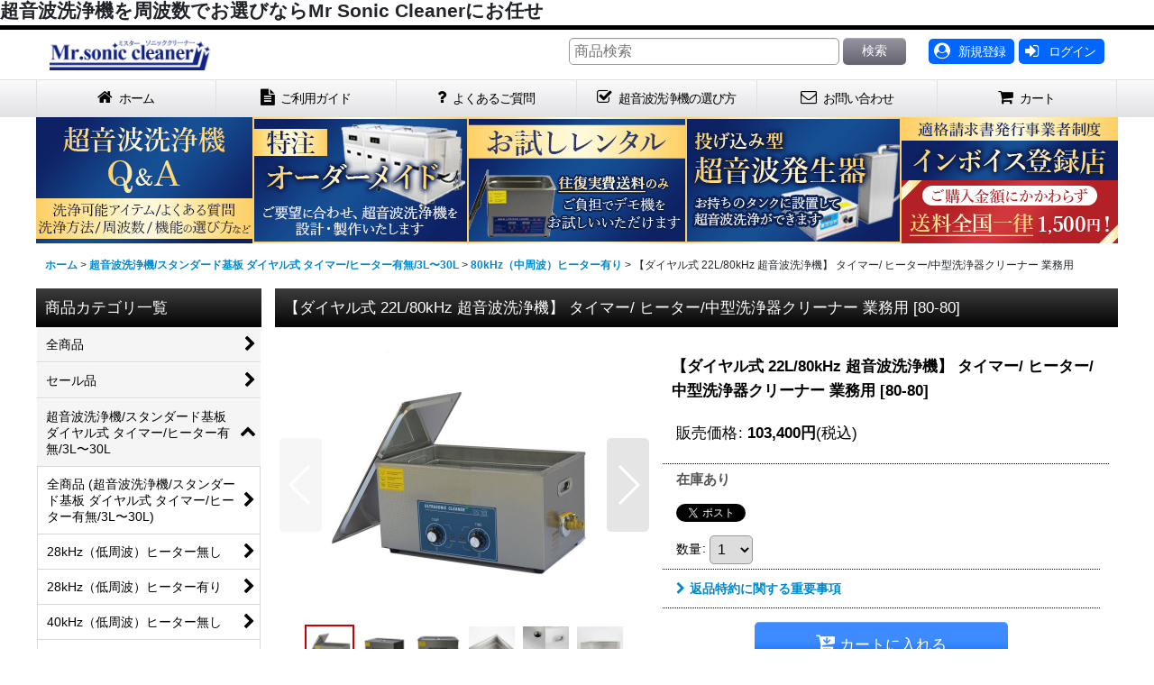

--- FILE ---
content_type: text/html; charset=UTF-8
request_url: https://www.mrsoniccleaner.com/product/58
body_size: 21408
content:
<!DOCTYPE html><html lang="ja" class="responsive use_hover column_layout wide_layout touch001">
<head prefix="og: http://ogp.me/ns# fb: http://ogp.me/ns/fb# product: http://ogp.me/ns/product#">
    <meta charset="utf-8" />
    <title>【ダイヤル式 22L/80kHz 超音波洗浄機】 タイマー/ ヒーター/中型洗浄器クリーナー 業務用 - Mr.Sonic Cleaner</title>
    <meta name="keywords" content="超音波洗浄機,周波数,業務用" />
    <meta name="description" content="超音波洗浄機を周波数でお選び方はこちらでお探し下さい。Mr.Sonic Cleaneは大型、業務用超音波洗浄機が高品質で安い！1年保証付きで研究室や工業用超音波クリーナーとして安心してお使いいただけます。デジタル式やダイヤル式、デュアル式、タイマー付きやヒーター付きなど、種類の豊富さでご要望に応えます。" />
    <meta name="viewport" content="width=device-width, initial-scale=1.0, user-scalable=yes, viewport-fit=cover" />
    <meta name="format-detection" content="telephone=no" />
    <meta name="apple-touch-fullscreen" content="YES" />
    <meta property="og:url" content="https://www.mrsoniccleaner.com/product/58" />
    <meta property="og:site_name" content="Mr.Sonic Cleaner" />
    <meta property="og:title" content="【ダイヤル式 22L/80kHz 超音波洗浄機】 タイマー/ ヒーター/中型洗浄器クリーナー 業務用" />
    <meta property="og:description" content="【ダイヤル式 22L 超音波洗浄器】ヒーター/タイマー付き 業務用ウルトラソニッククリーナー【主な特徴】・スタンダート基板使用：家庭・軽作業用に最適、短時間使用向き（1日数回、10〜30分など）・ダイ…" />
    <meta property="og:type" content="product" />
    <meta property="og:image" content="https://www.mrsoniccleaner.com/data/mrsoniccleaner/product/20180219_ef4c09.jpg" />
    <meta property="product:price:amount" content="103400" />
    <meta property="product:price:currency" content="JPY" />
    <meta property="product:product_link" content="https://www.mrsoniccleaner.com/product/58" />
    <meta name="twitter:card" content="summary_large_image">
    <meta name="thumbnail" content="https://www.mrsoniccleaner.com/data/mrsoniccleaner/product/20180219_ef4c09.jpg" />
    <link rel="alternate" type="application/rss+xml" title="RSS" href="https://www.mrsoniccleaner.com/rss/rss.php" />
    <link rel="canonical" href="https://www.mrsoniccleaner.com/product/58" />
    <link href="https://www.mrsoniccleaner.com/res/font/icon_font/ocnkiconf.min.css?v=11" rel="stylesheet">
    <link href="https://www.mrsoniccleaner.com/res/touch001/style/ocnk.min.css?v=72" rel="stylesheet" />
    <link href="https://www.mrsoniccleaner.com/res/touch001/style/template.css?1811011563" rel="stylesheet" />
    <link href="https://www.mrsoniccleaner.com/data/mrsoniccleaner/responsive/2019081114523183c3a6.css?1715325200" rel="stylesheet" />
    <script src="https://www.mrsoniccleaner.com/res/touch001/js/jquery.min.js?1517808840"></script>
<meta name="google-site-verification" content="RJ-STckHIOULsrMS3-NkbNO_I67FV-BqAQpB8_Hud90" />
<h1>超音波洗浄機を周波数でお選びならMr Sonic Cleanerにお任せ</h1>
<script async src="https://www.googletagmanager.com/gtag/js?id=UA-116655680-1"></script>
<script>
  window.dataLayer = window.dataLayer || [];
  function gtag(){dataLayer.push(arguments);}
  gtag('js', new Date());
  gtag('config', 'UA-116655680-1');
</script>

</head>

<body class="detail_page_body category4_detail_page_body category133_detail_page_body detail_group8 detail_group14" id="detail_page_58">
<div id="container" class="jpn_version visitor use_side_menu has_left_side_menu">
<div id="inner_container" class="vertical_stacking">

<div id="main_wrapper" class="stacking_item">

    <header>
        <div id="header_wrapper" class="standard_header has_search_bar">
            <div id="header" class="header">
                <div id="header_area" class="fix_center">
                    <div id="inner_header" class="flex_layout flex_j_between flex_nowrap">
                        <div class="header_left menu_opener_box left_menu_opener_box">
<div class="header_nav">
    <ul class="inner_header_nav  flex_layout flex_nowrap inner_header_nav_column1 reset_list_style">
        <li class="header_nav_item wrapped_item h_side_menu_opener flex_layout has_nav_icon" data-type="left">
            <a href="javascript:void(0);" class="nav_btn flex_layout flex_a_center" role="button">
                <div class="nav_text flex_s_center">
                    <i class="fa fa-bars menu_nav_icon" aria-hidden="true"></i>

                    <span class="nav_label"> メニュー</span>
                </div>
            </a>
        </li>
    </ul>
</div>
                        </div>
                        <div class="header_center center_shop_name flex_s_center">
                            <div class="shop_name_box compact_shop_name">
                                <div class="shoplogo" itemscope="itemscope" itemtype="http://schema.org/Organization">
                                    <a itemprop="url" href="https://www.mrsoniccleaner.com/">
                                        <img itemprop="logo" src="https://www.mrsoniccleaner.com/data/mrsoniccleaner/image/top/rogo.gif" alt="Mr.Sonic Cleaner" />
                                    </a>
                                </div>
                            </div>
                        </div>
                        <div class="header_right header_nav_size2">
<div class="header_nav">
    <ul class="inner_header_nav  flex_layout flex_nowrap flex_j_end inner_header_nav_column2 reset_list_style">
        <li class="header_nav_item wrapped_item h_register flex_layout has_nav_icon">
            <a href="https://www.mrsoniccleaner.com/register" class="nav_btn flex_layout flex_a_center secure_link">
                <div class="nav_text flex_s_center">
                    <i class="fa fa-user-circle menu_nav_icon" aria-hidden="true"></i>

                    <span class="nav_label">新規登録</span>
                </div>
            </a>
        </li>
        <li class="header_nav_item wrapped_item h_singin flex_layout has_nav_icon">
            <a href="https://www.mrsoniccleaner.com/member-login" class="nav_btn flex_layout flex_a_center secure_link">
                <div class="nav_text flex_s_center">
                    <i class="fa fa-sign-in menu_nav_icon" aria-hidden="true"></i>

                    <span class="nav_label">ログイン</span>
                </div>
            </a>
        </li>
    </ul>
</div>
                        </div>
                    </div>
<div class="search_bar hidden_search_bar has_header_right_size2 header_search_bar">
    <div class="inner_search_bar fix_center">
                                    <div class="search form_data" itemscope="itemscope" itemtype="http://schema.org/WebSite">
                                <meta itemprop="url" content="https://www.mrsoniccleaner.com" />
                                <form class="search_form" method="get" action="https://www.mrsoniccleaner.com/product-list" role="search" itemprop="potentialAction" itemscope="itemscope" itemtype="http://schema.org/SearchAction">
                                    <meta itemprop="target" content="https://www.mrsoniccleaner.com/product-list/?keyword={keyword}" />
                                    <input type="hidden" name="search_tmp" value="検索">                                    <input type="search" class="search_box" name="keyword" value="" placeholder="商品検索" itemprop="query-input" />
                                    <span class="global_btn">
                                        <button type="submit" class="searchinput btn_color_common btn_size_small vami" name="Submit" value="検索">
                                            <span class="button_head_space"></span>
                                            <span class="button_text">検索</span>
                                            <span class="button_end_space"></span>
                                        </button>

                                    </span>
                                </form>
                            </div>

        <span class="close_btn_box">
            <a href="javascript:void(0);" class="search_close icon_btn" aria-label="キャンセル" role="button">
                <span class="close_btn"><i class="fa fa-times" aria-hidden="true"></i></span>
            </a>
        </span>
    </div>
</div>
                </div>
            </div>

            <nav class="header_global_nav">
<div class="global_nav column6">
    <ul class="inner_global_nav  flex_layout flex_nowrap fix_center reset_list_style">
        <li class="global_nav_item wrapped_item g_home flex_layout has_nav_icon">
            <a href="https://www.mrsoniccleaner.com/" class="nav_btn flex_layout flex_a_center">
                <div class="nav_text flex_s_center">
                    <i class="fa fa-home menu_nav_icon" aria-hidden="true"></i>

                    <span class="nav_label">ホーム</span>
                </div>
            </a>
        </li>
        <li class="global_nav_item wrapped_item g_page9 flex_layout has_nav_icon">
            <a href="https://www.mrsoniccleaner.com/page/9" class="nav_btn flex_layout flex_a_center">
                <div class="nav_text flex_s_center">
                    <i class="fa fa-file-text menu_nav_icon" aria-hidden="true"></i>

                    <span class="nav_label">ご利用ガイド</span>
                </div>
            </a>
        </li>
        <li class="global_nav_item wrapped_item g_page12 flex_layout has_nav_icon">
            <a href="https://www.mrsoniccleaner.com/page/12" class="nav_btn flex_layout flex_a_center">
                <div class="nav_text flex_s_center">
                    <i class="fa fa-question menu_nav_icon" aria-hidden="true"></i>

                    <span class="nav_label">よくあるご質問</span>
                </div>
            </a>
        </li>
        <li class="global_nav_item wrapped_item g_page27 flex_layout has_nav_icon">
            <a href="https://www.mrsoniccleaner.com/page/27" class="nav_btn flex_layout flex_a_center">
                <div class="nav_text flex_s_center">
                    <i class="fa fa-check-square-o menu_nav_icon" aria-hidden="true"></i>

                    <span class="nav_label">超音波洗浄機の選び方</span>
                </div>
            </a>
        </li>
        <li class="global_nav_item wrapped_item g_link_item2 flex_layout has_nav_icon">
            <a href="https://www.mrsoniccleaner.com/contact" class="nav_btn flex_layout flex_a_center">
                <div class="nav_text flex_s_center">
                    <i class="fa fa-envelope-o menu_nav_icon" aria-hidden="true"></i>

                    <span class="nav_label">お問い合わせ</span>
                </div>
            </a>
        </li>
        <li class="global_nav_item wrapped_item g_cart flex_layout has_nav_icon">
            <a href="https://www.mrsoniccleaner.com/cart" class="nav_btn flex_layout flex_a_center">
                <div class="nav_text flex_s_center">
                    <i class="fa fa-shopping-cart menu_nav_icon" aria-hidden="true"><span class="cart_qty"></span></i>

                    <span class="nav_label">カート</span>
                </div>
            </a>
        </li>
    </ul>
</div>
            </nav>

            <div class="popup_base popup_base_menu fix_center">
                <div class="popup_nav_area popup_primal_menu hidden_nav_area fix_center" aria-hidden="true" aria-expanded="false" role="dialog">
                    <div class="inner_popup_nav_area popup_nav_box fix_center">
                        <div class="upper_popup_nav">
<div class="header_font_setting">
    <div class="font_setting">
        <span class="set_font_title">文字サイズ<span class="colon">:</span></span>
        <span class="set_font_normal"></span><span class="set_font_large"></span>
    </div>
</div>
                        </div>
<div class="popup_nav column1">
    <ul class="inner_popup_nav  flex_layout advanced_flex_wrap padfix reset_list_style" data-inner=".nav_text">
        <li class="popup_nav_item wrapped_item t_home flex_layout has_nav_icon">
            <a href="https://www.mrsoniccleaner.com/" class="nav_btn flex_layout flex_a_center">
                <div class="nav_text flex_s_center">
                    <i class="fa fa-home menu_nav_icon" aria-hidden="true"></i>
                    <i class="fa fa-chevron-right right_side_nav_icon chevron_right_icon" aria-hidden="true"></i>

                    <span class="nav_label">ホーム</span>
                </div>
            </a>
        </li>
        <li class="popup_nav_item wrapped_item t_cart flex_layout has_nav_icon">
            <a href="https://www.mrsoniccleaner.com/cart" class="nav_btn flex_layout flex_a_center">
                <div class="nav_text flex_s_center">
                    <i class="fa fa-shopping-cart menu_nav_icon" aria-hidden="true"><span class="cart_qty"></span></i>
                    <i class="fa fa-chevron-right right_side_nav_icon chevron_right_icon" aria-hidden="true"></i>

                    <span class="nav_label">ショッピングカート</span>
                </div>
            </a>
        </li>
        <li class="popup_nav_item wrapped_item t_register flex_layout has_nav_icon">
            <a href="https://www.mrsoniccleaner.com/register" class="nav_btn flex_layout flex_a_center secure_link">
                <div class="nav_text flex_s_center">
                    <i class="fa fa-user-circle menu_nav_icon" aria-hidden="true"></i>
                    <i class="fa fa-chevron-right right_side_nav_icon chevron_right_icon" aria-hidden="true"></i>

                    <span class="nav_label">新規登録</span>
                </div>
            </a>
        </li>
        <li class="popup_nav_item wrapped_item t_singin flex_layout has_nav_icon">
            <a href="https://www.mrsoniccleaner.com/member-login" class="nav_btn flex_layout flex_a_center secure_link">
                <div class="nav_text flex_s_center">
                    <i class="fa fa-sign-in menu_nav_icon" aria-hidden="true"></i>
                    <i class="fa fa-chevron-right right_side_nav_icon chevron_right_icon" aria-hidden="true"></i>

                    <span class="nav_label">ログイン</span>
                </div>
            </a>
        </li>
        <li class="popup_nav_item wrapped_item t_search flex_layout has_nav_icon search_bar_opener">
            <a href="javascript:void(0);" class="nav_btn flex_layout flex_a_center" aria-haspopup="true" role="button">
                <div class="nav_text flex_s_center">
                    <i class="fa fa-search menu_nav_icon" aria-hidden="true"></i>
                    <i class="fa fa-chevron-right right_side_nav_icon chevron_right_icon" aria-hidden="true"></i>

                    <span class="nav_label">商品検索</span>
                </div>
            </a>
        </li>
        <li class="popup_nav_item wrapped_item t_category flex_layout has_nav_icon">
            <a href="https://www.mrsoniccleaner.com/category" class="nav_btn flex_layout flex_a_center">
                <div class="nav_text flex_s_center">
                    <i class="fa fa-folder menu_nav_icon" aria-hidden="true"></i>
                    <i class="fa fa-chevron-right right_side_nav_icon chevron_right_icon" aria-hidden="true"></i>

                    <span class="nav_label">商品カテゴリ一覧</span>
                </div>
            </a>
        </li>
        <li class="popup_nav_item wrapped_item item_list_link t_newitem flex_layout has_nav_icon">
            <a href="https://www.mrsoniccleaner.com/new" class="nav_btn flex_layout flex_a_center">
                <div class="nav_text flex_s_center">
                    <i class="fa fa-flag menu_nav_icon" aria-hidden="true"></i>
                    <i class="fa fa-chevron-right right_side_nav_icon chevron_right_icon" aria-hidden="true"></i>

                    <span class="nav_label">新着商品</span>
                </div>
            </a>
        </li>
        <li class="popup_nav_item wrapped_item t_recommend flex_layout has_nav_icon">
            <a href="https://www.mrsoniccleaner.com/pickup" class="nav_btn flex_layout flex_a_center">
                <div class="nav_text flex_s_center">
                    <i class="fa fa-thumbs-o-up menu_nav_icon" aria-hidden="true"></i>
                    <i class="fa fa-chevron-right right_side_nav_icon chevron_right_icon" aria-hidden="true"></i>

                    <span class="nav_label">おすすめ商品</span>
                </div>
            </a>
        </li>
        <li class="popup_nav_item wrapped_item item_list_link t_ranking flex_layout has_nav_icon">
            <a href="https://www.mrsoniccleaner.com/ranking" class="nav_btn flex_layout flex_a_center">
                <div class="nav_text flex_s_center">
                    <i class="fa fa-trophy menu_nav_icon" aria-hidden="true"></i>
                    <i class="fa fa-chevron-right right_side_nav_icon chevron_right_icon" aria-hidden="true"></i>

                    <span class="nav_label">Item Ranking</span>
                </div>
            </a>
        </li>
        <li class="popup_nav_item wrapped_item t_info flex_layout has_nav_icon">
            <a href="https://www.mrsoniccleaner.com/info" class="nav_btn flex_layout flex_a_center">
                <div class="nav_text flex_s_center">
                    <i class="fa fa-file-text menu_nav_icon" aria-hidden="true"></i>
                    <i class="fa fa-chevron-right right_side_nav_icon chevron_right_icon" aria-hidden="true"></i>

                    <span class="nav_label">特定商取引法表示</span>
                </div>
            </a>
        </li>
        <li class="popup_nav_item wrapped_item t_help flex_layout has_nav_icon">
            <a href="https://www.mrsoniccleaner.com/help" class="nav_btn flex_layout flex_a_center">
                <div class="nav_text flex_s_center">
                    <i class="fa fa-map menu_nav_icon" aria-hidden="true"></i>
                    <i class="fa fa-chevron-right right_side_nav_icon chevron_right_icon" aria-hidden="true"></i>

                    <span class="nav_label">ご利用案内</span>
                </div>
            </a>
        </li>
        <li class="popup_nav_item wrapped_item t_contact flex_layout has_nav_icon">
            <a href="https://www.mrsoniccleaner.com/contact" class="nav_btn flex_layout flex_a_center secure_link">
                <div class="nav_text flex_s_center">
                    <i class="fa fa-envelope menu_nav_icon" aria-hidden="true"></i>
                    <i class="fa fa-chevron-right right_side_nav_icon chevron_right_icon" aria-hidden="true"></i>

                    <span class="nav_label">お問い合わせ</span>
                </div>
            </a>
        </li>
    </ul>
</div>
                        <div class="lower_popup_nav">
                        </div>
                        <div class="nav_close_box">
                            <a href="javascript:void(0);" class="nav_close" aria-label="閉じる" role="button"><span class="nav_close_btn"><i class="fa fa-times" aria-hidden="true"></i></span></a>
                        </div>
                        <a class="close_btn_box icon_btn" href="javascript:void(0);" aria-label="閉じる" role="button">
                            <span class="close_btn">
                                <i class="fa fa-times" aria-hidden="true"></i>
                            </span>
                        </a>
                    </div>
                </div>
            </div>

        </div>
    </header>
    <div id="contents_top" class="outer_contents">
        <div class="custom_space inner_outer_contents fix_center" id="inner_contents_top">
<div class="flex_banner_box flex_layout banner_layout flex_wrap">
<div class="flex_banner free_banner_image column5_item">
<a href="https://www.mrsoniccleaner.com/page/2"><img src="https://www.mrsoniccleaner.com/data/mrsoniccleaner/image/Top_New_banner/QA.gif" alt="超音波洗浄機Q & A"  onMouseOver="this.src='https://www.mrsoniccleaner.com/data/mrsoniccleaner/image/Top_New_banner/QA_mouceover.gif'"  onMouseOut="this.src='https://www.mrsoniccleaner.com/data/mrsoniccleaner/image/Top_New_banner/QA.gif'"></a>
</div>
<div class="flex_banner free_banner_image column5_item">
<a href="https://www.mrsoniccleaner.com/product-list/94"><img src="https://www.mrsoniccleaner.com/data/mrsoniccleaner/image/Top_New_banner/ordermade.gif" alt="超音波洗浄機オーダーメイド"  onMouseOver="this.src='https://www.mrsoniccleaner.com/data/mrsoniccleaner/image/Top_New_banner/ordermade_over.gif'"  onMouseOut="this.src='https://www.mrsoniccleaner.com/data/mrsoniccleaner/image/Top_New_banner/ordermade.gif'"></a>
</div>
<div class="flex_banner free_banner_image column5_item">
<a href="https://www.mrsoniccleaner.com/page/14"><img src="https://www.mrsoniccleaner.com/data/mrsoniccleaner/image/Top_New_banner/rental3.gif" alt="超音波洗浄機お試しレンタル" onMouseOver="this.src='https://www.mrsoniccleaner.com/data/mrsoniccleaner/image/Top_New_banner/rental3_over.gif'"  onMouseOut="this.src='https://www.mrsoniccleaner.com/data/mrsoniccleaner/image/Top_New_banner/rental3.gif'"></a>
</div>
<div class="flex_banner free_banner_image column5_item">
<a href="https://www.mrsoniccleaner.com/product-list/99"><img src="https://www.mrsoniccleaner.com/data/mrsoniccleaner/image/Top_New_banner/immersible.gif" alt="投げ込み型超音波発生器" onMouseOver="this.src='https://www.mrsoniccleaner.com/data/mrsoniccleaner/image/Top_New_banner/immersible_over.gif'"  onMouseOut="this.src='https://www.mrsoniccleaner.com/data/mrsoniccleaner/image/Top_New_banner/immersible.gif'"></a>
</div>
<div class="flex_banner free_banner_image column5_item">
<a href="https://www.mrsoniccleaner.com/page/31"><img src="https://www.mrsoniccleaner.com/data/mrsoniccleaner/image/Top_New_banner/invoice.gif"  alt="インボイス登録店" onMouseOver="this.src='https://www.mrsoniccleaner.com/data/mrsoniccleaner/image/Top_New_banner/invoice_over.gif'"  onMouseOut="this.src='https://www.mrsoniccleaner.com/data/mrsoniccleaner/image/Top_New_banner/invoice.gif'"></a>
<a href="https://www.mrsoniccleaner.com/page/9"><img src="https://www.mrsoniccleaner.com/data/mrsoniccleaner/image/Top_New_banner/shipping.gif"  alt="ご購入金額にかかわらず全国どこでも送料1,500円" onMouseOver="this.src='https://www.mrsoniccleaner.com/data/mrsoniccleaner/image/Top_New_banner/shipping_over.gif'"  onMouseOut="this.src='https://www.mrsoniccleaner.com/data/mrsoniccleaner/image/Top_New_banner/shipping.gif'"></a>
</div>
</div>
 
        </div>
    </div>


    <div id="contents" class="layout_2_col standard_contents">

<div class="breadcrumb_area fix_center">
    <ol class="breadcrumb_list" itemscope itemtype="https://schema.org/BreadcrumbList">
        <li class="breadcrumb_nav breadcrumb_nav1" itemprop="itemListElement" itemscope itemtype="https://schema.org/ListItem">
            <a href="https://www.mrsoniccleaner.com/" itemprop="item">
                <span class="breadcrumb_text" itemprop="name">ホーム</span>
            </a>
            <meta itemprop="position" content="1">
        </li>
        <li class="breadcrumb_nav breadcrumb_nav2" itemprop="itemListElement" itemscope itemtype="https://schema.org/ListItem">
            <span class="gt">&gt;</span>
            <a href="https://www.mrsoniccleaner.com/product-list/4" itemprop="item" class="item_list_link">
                <span class="breadcrumb_text" itemprop="name">超音波洗浄機/スタンダード基板 ダイヤル式 タイマー/ヒーター有無/3L〜30L</span>
            </a>
            <meta itemprop="position" content="2">
        </li>
        <li class="breadcrumb_nav breadcrumb_nav3" itemprop="itemListElement" itemscope itemtype="https://schema.org/ListItem">
            <span class="gt">&gt;</span>
            <a href="https://www.mrsoniccleaner.com/product-list/133" itemprop="item" class="item_list_link">
                <span class="breadcrumb_text" itemprop="name">80kHz（中周波）ヒーター有り</span>
            </a>
            <meta itemprop="position" content="3">
        </li>
        <li class="breadcrumb_nav" itemprop="itemListElement" itemscope itemtype="https://schema.org/ListItem">
            <span class="gt">&gt;</span>
                <span class="thispage" itemprop="name">【ダイヤル式 22L/80kHz 超音波洗浄機】 タイマー/ ヒーター/中型洗浄器クリーナー 業務用</span>
            <meta itemprop="position" content="4">
        </li>
    </ol>
</div>

        <div id="inner_contents" class="clearfix fix_center">
            <div id="maincol">
                <main id="main_container">
                    <div id="inner_main_container">

                        <section>
                            <div class="page_box itemdetail">


                                <div class="page_title">
                                    <h1 class="detail_page_title">
                                        <span class="title_head_space"></span>
                                        <span class="title_text goods_name">【ダイヤル式 22L/80kHz 超音波洗浄機】 タイマー/ ヒーター/中型洗浄器クリーナー 業務用</span>
                                        <span class="model_number_info model_number" id="h_m_number"><span class="bracket">[</span><span class="model_number_value">80-80</span><span class="bracket">]</span></span>
                                        <span class="title_end_space"></span>

                                    </h1>
                                </div>


                                <div class="page_contents detail_contents">
                                    <div class="inner_page_contents">

                                        <div class="product_info_wrapper product_info_wrapper_300">
                                        <div class="main_photo_slide square_photo_slide_300">
                                            <div class="slider slider_box initial_loading" data-preload-images="false" data-auto-height="true"  data-pagination-selector=".thumbnail_image_link" data-speed="350" data-effect="slide" data-use-breakpoints="false" data-prev-button=".main_photo_button_prev" data-next-button=".main_photo_button_next" data-pagination=".main_photo_pagination">
                                                <div class="inner_slider_box has_outside_controller">
                                                    <div class="swiper-container swiper">
                                                        <ul class="swiper-wrapper photo_gallery">
                                                            <li class="swiper-slide gallery_item">
                                                                <div class="slider_image_box">
                                                                    <a href="https://www.mrsoniccleaner.com/data/mrsoniccleaner/product/20180219_ef4c09.jpg" class="gallery_link item_image_box zoom_link square_item_image_box" data-w="1000" data-h="1000" data-msrc="https://www.mrsoniccleaner.com/data/mrsoniccleaner/_/70726f647563742f32303138303231395f6566346330392e6a706700363030000074006669745f686569676874.jpg" data-thumbnail="https://www.mrsoniccleaner.com/data/mrsoniccleaner/_/70726f647563742f32303138303231395f6566346330392e6a706700313130000074006669745f686569676874.jpg">
                                                                        <img src="https://www.mrsoniccleaner.com/data/mrsoniccleaner/_/70726f647563742f32303138303231395f6566346330392e6a706700363030000074006669745f686569676874.jpg" class="item_image synchronous_loaded" width="300" height="300" alt="画像1: 【ダイヤル式 22L/80kHz 超音波洗浄機】 タイマー/ ヒーター/中型洗浄器クリーナー 業務用 (1)" />
                                                                    </a>
                                                                </div>
                                                            </li>
                                                            <li class="swiper-slide gallery_item">
                                                                <div class="slider_image_box">
                                                                    <a href="https://www.mrsoniccleaner.com/data/mrsoniccleaner/product/20190225_66634d.jpg" class="gallery_link item_image_box zoom_link landscape_item_image_box" data-w="1000" data-h="602" data-msrc="https://www.mrsoniccleaner.com/data/mrsoniccleaner/_/70726f647563742f32303139303232355f3636363334642e6a706700363030000074006669745f686569676874.jpg" data-thumbnail="https://www.mrsoniccleaner.com/data/mrsoniccleaner/_/70726f647563742f32303139303232355f3636363334642e6a706700313130000074006669745f686569676874.jpg">
                                                                        <img src="https://www.mrsoniccleaner.com/data/mrsoniccleaner/_/70726f647563742f32303139303232355f3636363334642e6a706700313130000074006669745f686569676874.jpg" data-src="https://www.mrsoniccleaner.com/data/mrsoniccleaner/_/70726f647563742f32303139303232355f3636363334642e6a706700363030000074006669745f686569676874.jpg" data-id="25738" class="item_image swiper-lazy" width="300" height="180" alt="画像2: 【ダイヤル式 22L/80kHz 超音波洗浄機】 タイマー/ ヒーター/中型洗浄器クリーナー 業務用 (2)" loading="eager" />
                                                                    </a>
                                                                </div>
                                                            </li>
                                                            <li class="swiper-slide gallery_item">
                                                                <div class="slider_image_box">
                                                                    <a href="https://www.mrsoniccleaner.com/data/mrsoniccleaner/product/20190225_54464b.jpg" class="gallery_link item_image_box zoom_link landscape_item_image_box" data-w="1000" data-h="746" data-msrc="https://www.mrsoniccleaner.com/data/mrsoniccleaner/_/70726f647563742f32303139303232355f3534343634622e6a706700363030000074006669745f686569676874.jpg" data-thumbnail="https://www.mrsoniccleaner.com/data/mrsoniccleaner/_/70726f647563742f32303139303232355f3534343634622e6a706700313130000074006669745f686569676874.jpg">
                                                                        <img src="https://www.mrsoniccleaner.com/data/mrsoniccleaner/_/70726f647563742f32303139303232355f3534343634622e6a706700313130000074006669745f686569676874.jpg" data-src="https://www.mrsoniccleaner.com/data/mrsoniccleaner/_/70726f647563742f32303139303232355f3534343634622e6a706700363030000074006669745f686569676874.jpg" data-id="25739" class="item_image swiper-lazy" width="300" height="223" alt="画像3: 【ダイヤル式 22L/80kHz 超音波洗浄機】 タイマー/ ヒーター/中型洗浄器クリーナー 業務用 (3)" loading="eager" />
                                                                    </a>
                                                                </div>
                                                            </li>
                                                            <li class="swiper-slide gallery_item">
                                                                <div class="slider_image_box">
                                                                    <a href="https://www.mrsoniccleaner.com/data/mrsoniccleaner/product/20190225_18b958.jpg" class="gallery_link item_image_box zoom_link square_item_image_box" data-w="800" data-h="800" data-msrc="https://www.mrsoniccleaner.com/data/mrsoniccleaner/_/70726f647563742f32303139303232355f3138623935382e6a706700363030000074006669745f686569676874.jpg" data-thumbnail="https://www.mrsoniccleaner.com/data/mrsoniccleaner/_/70726f647563742f32303139303232355f3138623935382e6a706700313130000074006669745f686569676874.jpg">
                                                                        <img src="https://www.mrsoniccleaner.com/data/mrsoniccleaner/_/70726f647563742f32303139303232355f3138623935382e6a706700313130000074006669745f686569676874.jpg" data-src="https://www.mrsoniccleaner.com/data/mrsoniccleaner/_/70726f647563742f32303139303232355f3138623935382e6a706700363030000074006669745f686569676874.jpg" data-id="25740" class="item_image swiper-lazy" width="300" height="300" alt="画像4: 【ダイヤル式 22L/80kHz 超音波洗浄機】 タイマー/ ヒーター/中型洗浄器クリーナー 業務用 (4)" loading="eager" />
                                                                    </a>
                                                                </div>
                                                            </li>
                                                            <li class="swiper-slide gallery_item">
                                                                <div class="slider_image_box">
                                                                    <a href="https://www.mrsoniccleaner.com/data/mrsoniccleaner/product/20190225_1cb9a9.jpg" class="gallery_link item_image_box zoom_link square_item_image_box" data-w="800" data-h="800" data-msrc="https://www.mrsoniccleaner.com/data/mrsoniccleaner/_/70726f647563742f32303139303232355f3163623961392e6a706700363030000074006669745f686569676874.jpg" data-thumbnail="https://www.mrsoniccleaner.com/data/mrsoniccleaner/_/70726f647563742f32303139303232355f3163623961392e6a706700313130000074006669745f686569676874.jpg">
                                                                        <img src="https://www.mrsoniccleaner.com/data/mrsoniccleaner/_/70726f647563742f32303139303232355f3163623961392e6a706700313130000074006669745f686569676874.jpg" data-src="https://www.mrsoniccleaner.com/data/mrsoniccleaner/_/70726f647563742f32303139303232355f3163623961392e6a706700363030000074006669745f686569676874.jpg" data-id="25741" class="item_image swiper-lazy" width="300" height="300" alt="画像5: 【ダイヤル式 22L/80kHz 超音波洗浄機】 タイマー/ ヒーター/中型洗浄器クリーナー 業務用 (5)" loading="eager" />
                                                                    </a>
                                                                </div>
                                                            </li>
                                                            <li class="swiper-slide gallery_item">
                                                                <div class="slider_image_box">
                                                                    <a href="https://www.mrsoniccleaner.com/data/mrsoniccleaner/product/20190225_e4217a.jpg" class="gallery_link item_image_box zoom_link square_item_image_box" data-w="800" data-h="800" data-msrc="https://www.mrsoniccleaner.com/data/mrsoniccleaner/_/70726f647563742f32303139303232355f6534323137612e6a706700363030000074006669745f686569676874.jpg" data-thumbnail="https://www.mrsoniccleaner.com/data/mrsoniccleaner/_/70726f647563742f32303139303232355f6534323137612e6a706700313130000074006669745f686569676874.jpg">
                                                                        <img src="https://www.mrsoniccleaner.com/data/mrsoniccleaner/_/70726f647563742f32303139303232355f6534323137612e6a706700313130000074006669745f686569676874.jpg" data-src="https://www.mrsoniccleaner.com/data/mrsoniccleaner/_/70726f647563742f32303139303232355f6534323137612e6a706700363030000074006669745f686569676874.jpg" data-id="25742" class="item_image swiper-lazy" width="300" height="300" alt="画像6: 【ダイヤル式 22L/80kHz 超音波洗浄機】 タイマー/ ヒーター/中型洗浄器クリーナー 業務用 (6)" loading="eager" />
                                                                    </a>
                                                                </div>
                                                            </li>
                                                        </ul>
                                                    </div>
                                                    <div class="slider_controller upper_slider_controller">
                                                        <div class="swiper-button-prev main_photo_button_prev"></div>
                                                        <div class="swiper-button-next main_photo_button_next"></div>
                                                    </div>
                                                </div>
                                                <div class="thumbnail wide_thumbnail">
                                                    <ul class="flex_layout flex_wrap flex_a_center flex_j_center reset_list_style" data-adjustment="off">
                                                        <li class="thumbnail_listbox wrapped_item photo_on" id="listbox_25737">
                                                            <a href="javascript:void(0);" class="thumbnail_image_link switching_link" role="button">
                                                                <span class="thumbnail_image_box">
                                                                    <img src="https://www.mrsoniccleaner.com/data/mrsoniccleaner/_/70726f647563742f32303138303231395f6566346330392e6a706700313130000074006669745f686569676874.jpg" alt="画像1: 【ダイヤル式 22L/80kHz 超音波洗浄機】 タイマー/ ヒーター/中型洗浄器クリーナー 業務用 (1)" id="thumbnail_25737" class="thumbnail_btn" width="55" />
                                                                </span>
                                                            </a>
                                                        </li>
                                                        <li class="thumbnail_listbox wrapped_item" id="listbox_25738">
                                                            <a href="javascript:void(0);" class="thumbnail_image_link switching_link" role="button">
                                                                <span class="thumbnail_image_box">
                                                                    <img src="https://www.mrsoniccleaner.com/data/mrsoniccleaner/_/70726f647563742f32303139303232355f3636363334642e6a706700313130000074006669745f686569676874.jpg" alt="画像2: 【ダイヤル式 22L/80kHz 超音波洗浄機】 タイマー/ ヒーター/中型洗浄器クリーナー 業務用 (2)" id="thumbnail_25738" class="thumbnail_btn" width="55" />
                                                                </span>
                                                            </a>
                                                        </li>
                                                        <li class="thumbnail_listbox wrapped_item" id="listbox_25739">
                                                            <a href="javascript:void(0);" class="thumbnail_image_link switching_link" role="button">
                                                                <span class="thumbnail_image_box">
                                                                    <img src="https://www.mrsoniccleaner.com/data/mrsoniccleaner/_/70726f647563742f32303139303232355f3534343634622e6a706700313130000074006669745f686569676874.jpg" alt="画像3: 【ダイヤル式 22L/80kHz 超音波洗浄機】 タイマー/ ヒーター/中型洗浄器クリーナー 業務用 (3)" id="thumbnail_25739" class="thumbnail_btn" width="55" />
                                                                </span>
                                                            </a>
                                                        </li>
                                                        <li class="thumbnail_listbox wrapped_item" id="listbox_25740">
                                                            <a href="javascript:void(0);" class="thumbnail_image_link switching_link" role="button">
                                                                <span class="thumbnail_image_box">
                                                                    <img src="https://www.mrsoniccleaner.com/data/mrsoniccleaner/_/70726f647563742f32303139303232355f3138623935382e6a706700313130000074006669745f686569676874.jpg" alt="画像4: 【ダイヤル式 22L/80kHz 超音波洗浄機】 タイマー/ ヒーター/中型洗浄器クリーナー 業務用 (4)" id="thumbnail_25740" class="thumbnail_btn" width="55" />
                                                                </span>
                                                            </a>
                                                        </li>
                                                        <li class="thumbnail_listbox wrapped_item" id="listbox_25741">
                                                            <a href="javascript:void(0);" class="thumbnail_image_link switching_link" role="button">
                                                                <span class="thumbnail_image_box">
                                                                    <img src="https://www.mrsoniccleaner.com/data/mrsoniccleaner/_/70726f647563742f32303139303232355f3163623961392e6a706700313130000074006669745f686569676874.jpg" alt="画像5: 【ダイヤル式 22L/80kHz 超音波洗浄機】 タイマー/ ヒーター/中型洗浄器クリーナー 業務用 (5)" id="thumbnail_25741" class="thumbnail_btn" width="55" />
                                                                </span>
                                                            </a>
                                                        </li>
                                                        <li class="thumbnail_listbox wrapped_item" id="listbox_25742">
                                                            <a href="javascript:void(0);" class="thumbnail_image_link switching_link" role="button">
                                                                <span class="thumbnail_image_box">
                                                                    <img src="https://www.mrsoniccleaner.com/data/mrsoniccleaner/_/70726f647563742f32303139303232355f6534323137612e6a706700313130000074006669745f686569676874.jpg" alt="画像6: 【ダイヤル式 22L/80kHz 超音波洗浄機】 タイマー/ ヒーター/中型洗浄器クリーナー 業務用 (6)" id="thumbnail_25742" class="thumbnail_btn" width="55" />
                                                                </span>
                                                            </a>
                                                        </li>
                                                    </ul>
                                                </div>
                                            </div>
                                        </div>
                                        <div class="product_info_box">
                                        <div class="detail_item_data detail_block_name">
                                            <div class="item_name product_name_inside">
<span class="goods_name">【ダイヤル式 22L/80kHz 超音波洗浄機】 タイマー/ ヒーター/中型洗浄器クリーナー 業務用</span>

                                                <span class="model_number_info model_number" id="m_number"><span class="bracket">[</span><span class="model_number_value">80-80</span><span class="bracket">]</span></span>
                                            </div>
                                        </div>
                                        <div class="detail_item_data detail_block_icon">
                                            <div class="common_icon box_both_ends_space">
                                            </div>
                                        </div>
                                        <div class="detail_item_data detail_section detail_block_price ">
                                            <div class="detail_section box_both_ends_space ">
                                                    <div class="price_section section_box">
                                                        <p class="selling_price">
                                                            <span class="price_label" id="price_label">販売価格</span><span class="colon">:</span>
                                                            <span class="figure" id="pricech">103,400<span class="currency_label after_price">円</span></span><span class="tax_label">(税込)</span>                                                        </p>
                                                    </div>
                                            </div>
                                        </div>

                                        <div class="detail_item_data detail_block_stock">
                                            <div class="detail_section box_both_ends_space stock">
                                                在庫あり
                                            </div>
                                        </div>
                                        <div class="detail_item_data detail_block_social">
                                            <div class="detail_section box_both_ends_space social_tool clearfix">
                                                <ul class="flex_layout flex_a_center flex_wrap reset_list_style" data-adjustment="off">
<li class="twitter_detail wrapped_item social_tool_item"><a href="https://twitter.com/share?ref_src=twsrc%5Etfw" class="twitter-share-button" data-show-count="false" data-text="【ダイヤル式 22L/80kHz 超音波洗浄機】 タイマー/ ヒーター/中型洗浄器クリーナー 業務用" data-url="https://www.mrsoniccleaner.com/product/58" data-lang="ja" target="_blank">Tweet</a><script type="text/javascript" async="async" src="https://platform.twitter.com/widgets.js"></script></li>                                                </ul>
                                            </div>
                                        </div>
                                        <div class="detail_item_data form_data detail_block_form" id="option">
                                            <form name="productadd" action="https://www.mrsoniccleaner.com/product/58" id="productadd" method="post" class="product_form edit_form" novalidate="novalidate">
                                                
                                                <input type="hidden" name="cart_add_58" value="t"/>
                                                <input type="hidden" name="cart_operation_page" value="product"/>
                                                <div class="detail_section box_both_ends_space quantity ">
                                                    <div id="quantity_item">
                                                        <div class="item_box">
                                                            <span class="quantity_label">数量</span><span class="colon">:</span>
                                                            <span id="purchase_qty"><select id="cart_addquantity_58" name="cart_addquantity_58">
	<option value="1" selected="selected">1</option>
	<option value="2">2</option>
	<option value="3">3</option>
	<option value="4">4</option>
	<option value="5">5</option>
	<option value="6">6</option>
	<option value="7">7</option>
	<option value="8">8</option>
	<option value="9">9</option>
	<option value="10">10</option>
	<option value="11">11</option>
	<option value="12">12</option>
	<option value="13">13</option>
	<option value="14">14</option>
	<option value="15">15</option>
	<option value="16">16</option>
	<option value="17">17</option>
	<option value="18">18</option>
	<option value="19">19</option>
	<option value="20">20</option>
	<option value="21">21</option>
	<option value="22">22</option>
	<option value="23">23</option>
	<option value="24">24</option>
	<option value="25">25</option>
	<option value="26">26</option>
	<option value="27">27</option>
	<option value="28">28</option>
	<option value="29">29</option>
	<option value="30">30</option>
	<option value="31">31</option>
	<option value="32">32</option>
	<option value="33">33</option>
	<option value="34">34</option>
	<option value="35">35</option>
	<option value="36">36</option>
	<option value="37">37</option>
	<option value="38">38</option>
	<option value="39">39</option>
	<option value="40">40</option>
	<option value="41">41</option>
	<option value="42">42</option>
	<option value="43">43</option>
	<option value="44">44</option>
	<option value="45">45</option>
	<option value="46">46</option>
	<option value="47">47</option>
	<option value="48">48</option>
	<option value="49">49</option>
	<option value="50">50</option>
	<option value="51">51</option>
	<option value="52">52</option>
	<option value="53">53</option>
	<option value="54">54</option>
	<option value="55">55</option>
	<option value="56">56</option>
	<option value="57">57</option>
	<option value="58">58</option>
	<option value="59">59</option>
	<option value="60">60</option>
	<option value="61">61</option>
	<option value="62">62</option>
	<option value="63">63</option>
	<option value="64">64</option>
	<option value="65">65</option>
	<option value="66">66</option>
	<option value="67">67</option>
	<option value="68">68</option>
	<option value="69">69</option>
	<option value="70">70</option>
	<option value="71">71</option>
	<option value="72">72</option>
	<option value="73">73</option>
	<option value="74">74</option>
	<option value="75">75</option>
	<option value="76">76</option>
	<option value="77">77</option>
	<option value="78">78</option>
	<option value="79">79</option>
	<option value="80">80</option>
	<option value="81">81</option>
	<option value="82">82</option>
	<option value="83">83</option>
	<option value="84">84</option>
	<option value="85">85</option>
	<option value="86">86</option>
	<option value="87">87</option>
	<option value="88">88</option>
	<option value="89">89</option>
	<option value="90">90</option>
	<option value="91">91</option>
	<option value="92">92</option>
	<option value="93">93</option>
	<option value="94">94</option>
	<option value="95">95</option>
	<option value="96">96</option>
	<option value="97">97</option>
	<option value="98">98</option>
	<option value="99">99</option>
</select></span>
                                                            <span id="cart_addquantity_58_status" class="form_status" style="display: none;"></span>
                                                        </div>
                                                    </div>
                                                </div>
                                                <div class="detail_section box_both_ends_space return">
                                                   <div id="detail_return" class="detail_return_box global_iconleft">
                                                       <a target="_blank" href="https://www.mrsoniccleaner.com/return-policy?popup=1" class="global_link return_policy_link"><i class="fa fa-chevron-right" aria-hidden="true"></i>返品特約に関する重要事項</a>
                                                   </div>
                                                </div>
                                                <div class="detail_section box_both_ends_space add_cart has_favorite_btn">
                                                            <div class="global_btn add_cart_btn ">
                                                                <button id="submit_cart_input_btn" name="cart_add_btn" type="submit" value="1" class="cartinput btn_size_xxlarge btn_color_emphasis">
                                                                    <span class="button_head_space"></span>
                                                                    <span class="button_text global_iconleft"><i class="fa fa-cart-arrow-down" aria-hidden="true"></i>カートに入れる</span>
                                                                    <span class="button_end_space"></span>
                                                                </button>
                                                            </div>
                                                    <div class="global_btn inquiry_btn">
                                                        <a href="https://www.mrsoniccleaner.com/contact/product/58" class="secure_link inquiryinput btn_size_large btn_color_common">
                                                            <span class="button_head_space"></span>
                                                            <span class="button_text global_iconleft"><i class="fa fa-envelope" aria-hidden="true"></i>お問い合わせ</span>
                                                            <span class="button_end_space"></span>
                                                        </a>
                                                    </div>
                                                    <div class="global_btn favorite_btn">
                                                        <a href="javascript:void(0);" data-id="58" class="favoriteinput btn_size_large btn_color_common" role="button">
                                                            <span class="button_head_space"></span>
                                                            <span class="button_text global_iconleft"><i class="fa fa-star" aria-hidden="true"></i>お気に入り登録</span>
                                                            <span class="button_end_space"></span>
                                                        </a>
                                                    </div>
                                                </div>
                                            </form>
                                        </div>
                                        </div>
                                        </div>
                                        <div class="detail_inner_box detail_item_data detail_block_desc">
                                            <div class="detail_desc">
                                <div class="section_title">
                                    <h2>
                                        <span class="title_head_space"></span>
                                        <span class="title_text">商品詳細</span>
                                        <span class="title_end_space"></span>

                                    </h2>
                                </div>

                                                <div class="item_desc_data">
                                                    <div class="item_desc box_both_ends_space">
                                                        <div class="item_desc_text custom_desc">
【ダイヤル式 22L 超音波洗浄器】ヒーター/タイマー付き 業務用ウルトラソニッククリーナー<br />
<br />
【主な特徴】<br />
・スタンダート基板使用：家庭・軽作業用に最適、短時間使用向き（1日数回、10〜30分など）<br />
・ダイヤル式タイマーにより洗浄時間を1〜30分まで設定可能<br />
・ダイヤル式ヒーターは常温〜80℃まで温度設定可能<br />
・集積回路/ＩＣ：一般用（再使用の際は洗浄液を冷ましてからお使いください。）<br />
・一般的にデジタル式と比較してダイヤル式は耐用期間が長いとされています<br />
・洗浄槽は弱アルカリ、弱酸性に耐性があり、耐久性にも優れたステンレス鋼製（SUS304）<br />
<br />
 【仕様】<br />
・セット内容:本体（排水プラグ付き）、洗浄カゴ、電源コード、ホースセット<br />
・機能：タイマー/ヒーター<br />
・集積回路/ＩＣ：一般用（再使用の際は洗浄液を冷ましてからお使いください。）<br />
・その他：冷却ファン機能<br />
・超音波周波数：80kHz<br />
・超音波パワー：480W<br />
・ヒーターパワー：600W/常温〜80℃<br />
・振動子/トランスデューサー数：8<br />
・電源：AC100:60Hz/50Hz （自動切換）<br />
・洗浄槽材質:ステンレス鋼SUS304<br />
・CEマーク（欧州安全基準適合を示す）取得<br />
<br />
 【サイズ】<br />
・洗浄槽容積：約22L<br />
・本体サイズ：550×330×275∼280mm(LxWxH)<br />
・洗浄槽サイズ：500×300×150mm(LxWxH)<br />
・洗浄槽厚み：1.8mm<br />
・洗浄カゴサイズ：450x250x80mm<br />
・本体重量:13kg <br />
<br />
<b>【超音波洗浄機の特徴】 </b><br />
・液体の中で起きた流れによって圧力差が発生し、泡が短時間の間に発生・消滅を繰り返すキャビテーション効果により、従来の洗浄方法では落とせなかった汚れも落とせるようになった上、洗浄品質の均一化や、洗浄時間の短縮化にも有効です<br />
・周波数が低いと洗浄力は強力になり、それに比例して与える衝撃力も大きくなる傾向があり、反対に周波数が高くなるにつれて衝撃力と洗浄力は弱まっていく傾向があります<br />
・主な用途例)) 貴金属・金属類・歯科・医療器具・精密機械・電子機器・プリント基板・電子工具・測定工具・バイオ関連・プラスティック類・ガラス類・陶磁器など <br />
<br />
 <b>【周波数別の用途例】 </b><br />
・被洗浄物の種類や繊細さ、汚れの度合いや種類など、ご使用用途に適した周波数の超音波洗浄機をお選び下さい <br />
<b>■28kHz：</b>低周波、洗浄力は強く、 衝撃力も強い<br />
 一般的なステンレス、金属製品（表面傷の恐れがあるためアルミ製品は除く）、樹脂製品の目に見える大きな汚れや、頑固な汚れなどの除去に有効、大型で重量がある・小型でも硬度が高くシンプルな作り（ネジ穴や溝がない等）のアイテムに適しています<br />
 <b>■40kHz：</b>  低周波、洗浄力は強く、衝撃力も大きい、現在最も使用されている周波数<br />
一般的なステンレス、金属製品に加え、28kHzの対象物と比較するとより小さな精密金属部品、ガラス製品などの脱脂、汚れ除去に有効です<br />
 <b>■80kHz： </b> 中周波、 洗浄力は中〜強で衝撃は中〜大 <br />
ガラス製品、アルミ製品、プリント基板、精密金属部品などの脱脂、洗浄に適しています<br />
 <b>■120kHz： </b> 中〜高周波、洗浄力は中〜弱、衝撃力も中〜弱<br />
精密機器、ハードディスク、光学レンズ、シリコンウエハなどの繊細な機器の微細な汚れなどの除去に有効 です<br />
<b>＊更に詳しい内容につきましては<a href="https://www.mrsoniccleaner.com/page/18"><u>周波数の違いについて</u></a>をご覧ください</b>
                                                        </div>
                                                    </div>
                                                </div>
                                            </div>
                                        </div>

                                    </div>
                                </div>

                            </div>
                        </section>

                    </div>
                </main>
            </div>

            <aside id="left_side_col" class="side_col">
                <div class="side_container has_toggle_menu_list">
                    <div class="inner_side_container">
                        <div class="side_box side_search_box side_section">
                            <div class="inner_side_search_box">
                            <div class="search form_data">
                                <form class="search_form" method="get" action="https://www.mrsoniccleaner.com/product-list" role="search">
                                    <input type="hidden" name="search_tmp" value="検索">                                    <input type="search" class="search_box" name="keyword" value="" placeholder="商品検索" />
                                    <span class="global_btn">
                                        <button type="submit" class="searchinput btn_color_common btn_size_small vami" name="Submit" value="検索">
                                            <span class="button_head_space"></span>
                                            <span class="button_text">検索</span>
                                            <span class="button_end_space"></span>
                                        </button>

                                    </span>
                                </form>
                            </div>

                            </div>
                        </div>
                                                                                <section class="side_box category_nav_box side_section">
                            <div class="section_title">
                                <h2>
                                    <span class="title_head_space"></span>
                                    <span class="title_text">商品カテゴリ一覧</span>
                                    <span class="title_end_space"></span>
                                </h2>
                            </div>
                            <div class="side_itemlist_nav category_nav">
                                <ul class="menu_link_list inner_itemlist_nav toggle_menu_list">
                                    <li class="menu_link_item itemlist_nav_item all_items">
                                        <a href="https://www.mrsoniccleaner.com/product-list" class="parental_menu_link item_list_link nav_btn">
                                            <span class="nav_space"></span>
                                            <i class="fa fa-chevron-right right_side_nav_icon chevron_right_icon" aria-hidden="true"></i>
                                            <span class="nav_label">全商品</span>
                                        </a>
                                    </li>
                                    <li class="menu_link_item itemlist_nav_item maincategory98">
                                        <a href="https://www.mrsoniccleaner.com/product-list/98" class="parental_menu_link item_list_link nav_btn categorylink98">
                                            <div class="nav_text flex_s_center">
                                                <span class="nav_space"></span>
                                                <i class="fa fa-chevron-right right_side_nav_icon chevron_right_icon" aria-hidden="true"></i>
                                                <span class="nav_label">
                                                    セール品
                                                </span>
                                            </div>
                                        </a>
                                    </li>
                                    <li class="menu_link_item itemlist_nav_item maincategory4 has_sub_menu">
                                        <a href="javascript:void(0);" class="parental_menu_link item_list_link nav_btn categorylink4 open_sub_menu_link">
                                            <div class="nav_text flex_s_center">
                                                <span class="nav_space"></span>
                                                <i class="fa fa-chevron-down right_side_nav_icon" aria-hidden="true"></i>
                                                <span class="nav_label">
                                                    超音波洗浄機/スタンダード基板 ダイヤル式 タイマー/ヒーター有無/3L〜30L
                                                </span>
                                            </div>
                                        </a>
                                        <ul class="sub_menu_link_list" style="display: none;">
                                            <li class="all_sub_category all_items">
                                                <a href="https://www.mrsoniccleaner.com/product-list/4" class="sub_menu_link itemlist_nav_item item_list_link nav_btn">
                                                    <span class="nav_space"></span>
                                                    <i class="fa fa-chevron-right right_side_nav_icon chevron_right_icon" aria-hidden="true"></i>
                                                    <span class="nav_label">
                                                        全商品 (超音波洗浄機/スタンダード基板 ダイヤル式 タイマー/ヒーター有無/3L〜30L)
                                                    </span>
                                                </a>
                                            </li>

                                            <li class="sub_menu_link_item subcategory56">
                                                <a href="https://www.mrsoniccleaner.com/product-list/56" class="sub_menu_link itemlist_nav_item item_list_link nav_btn subcategorylink56">
                                                    <span class="nav_space"></span>
                                                    <i class="fa fa-chevron-right right_side_nav_icon chevron_right_icon" aria-hidden="true"></i>
                                                    <span class="nav_label">
                                                        28kHz（低周波）ヒーター無し
                                                    </span>
                                                </a>
                                            </li>
                                            <li class="sub_menu_link_item subcategory131">
                                                <a href="https://www.mrsoniccleaner.com/product-list/131" class="sub_menu_link itemlist_nav_item item_list_link nav_btn subcategorylink131">
                                                    <span class="nav_space"></span>
                                                    <i class="fa fa-chevron-right right_side_nav_icon chevron_right_icon" aria-hidden="true"></i>
                                                    <span class="nav_label">
                                                        28kHz（低周波）ヒーター有り
                                                    </span>
                                                </a>
                                            </li>
                                            <li class="sub_menu_link_item subcategory57">
                                                <a href="https://www.mrsoniccleaner.com/product-list/57" class="sub_menu_link itemlist_nav_item item_list_link nav_btn subcategorylink57">
                                                    <span class="nav_space"></span>
                                                    <i class="fa fa-chevron-right right_side_nav_icon chevron_right_icon" aria-hidden="true"></i>
                                                    <span class="nav_label">
                                                        40kHz（低周波）ヒーター無し
                                                    </span>
                                                </a>
                                            </li>
                                            <li class="sub_menu_link_item subcategory132">
                                                <a href="https://www.mrsoniccleaner.com/product-list/132" class="sub_menu_link itemlist_nav_item item_list_link nav_btn subcategorylink132">
                                                    <span class="nav_space"></span>
                                                    <i class="fa fa-chevron-right right_side_nav_icon chevron_right_icon" aria-hidden="true"></i>
                                                    <span class="nav_label">
                                                        40kHz（低周波）ヒーター有り
                                                    </span>
                                                </a>
                                            </li>
                                            <li class="sub_menu_link_item subcategory69">
                                                <a href="https://www.mrsoniccleaner.com/product-list/69" class="sub_menu_link itemlist_nav_item item_list_link nav_btn subcategorylink69">
                                                    <span class="nav_space"></span>
                                                    <i class="fa fa-chevron-right right_side_nav_icon chevron_right_icon" aria-hidden="true"></i>
                                                    <span class="nav_label">
                                                        80kHz（中周波）ヒーター無し
                                                    </span>
                                                </a>
                                            </li>
                                            <li class="sub_menu_link_item subcategory133">
                                                <a href="https://www.mrsoniccleaner.com/product-list/133" class="sub_menu_link itemlist_nav_item item_list_link nav_btn subcategorylink133 nav_on">
                                                    <span class="nav_space"></span>
                                                    <i class="fa fa-chevron-right right_side_nav_icon chevron_right_icon" aria-hidden="true"></i>
                                                    <span class="nav_label">
                                                        80kHz（中周波）ヒーター有り
                                                    </span>
                                                </a>
                                            </li>
                                            <li class="sub_menu_link_item subcategory72">
                                                <a href="https://www.mrsoniccleaner.com/product-list/72" class="sub_menu_link itemlist_nav_item item_list_link nav_btn subcategorylink72">
                                                    <span class="nav_space"></span>
                                                    <i class="fa fa-chevron-right right_side_nav_icon chevron_right_icon" aria-hidden="true"></i>
                                                    <span class="nav_label">
                                                        120kHz（中周波〜高周波）ヒーター無し
                                                    </span>
                                                </a>
                                            </li>
                                            <li class="sub_menu_link_item subcategory134">
                                                <a href="https://www.mrsoniccleaner.com/product-list/134" class="sub_menu_link itemlist_nav_item item_list_link nav_btn subcategorylink134">
                                                    <span class="nav_space"></span>
                                                    <i class="fa fa-chevron-right right_side_nav_icon chevron_right_icon" aria-hidden="true"></i>
                                                    <span class="nav_label">
                                                        120kHz（中周波〜高周波）ヒーター有り
                                                    </span>
                                                </a>
                                            </li>
                                        </ul>
                                    </li>
                                    <li class="menu_link_item itemlist_nav_item maincategory3 has_sub_menu">
                                        <a href="javascript:void(0);" class="parental_menu_link item_list_link nav_btn categorylink3 open_sub_menu_link">
                                            <div class="nav_text flex_s_center">
                                                <span class="nav_space"></span>
                                                <i class="fa fa-chevron-down right_side_nav_icon" aria-hidden="true"></i>
                                                <span class="nav_label">
                                                    超音波洗浄機/スタンダード基板 デジタル式 タイマー/ヒーター/2L〜30L
                                                </span>
                                            </div>
                                        </a>
                                        <ul class="sub_menu_link_list" style="display: none;">
                                            <li class="all_sub_category all_items">
                                                <a href="https://www.mrsoniccleaner.com/product-list/3" class="sub_menu_link itemlist_nav_item item_list_link nav_btn">
                                                    <span class="nav_space"></span>
                                                    <i class="fa fa-chevron-right right_side_nav_icon chevron_right_icon" aria-hidden="true"></i>
                                                    <span class="nav_label">
                                                        全商品 (超音波洗浄機/スタンダード基板 デジタル式 タイマー/ヒーター/2L〜30L)
                                                    </span>
                                                </a>
                                            </li>

                                            <li class="sub_menu_link_item subcategory82">
                                                <a href="https://www.mrsoniccleaner.com/product-list/82" class="sub_menu_link itemlist_nav_item item_list_link nav_btn subcategorylink82">
                                                    <span class="nav_space"></span>
                                                    <i class="fa fa-chevron-right right_side_nav_icon chevron_right_icon" aria-hidden="true"></i>
                                                    <span class="nav_label">
                                                        28kHz（低周波）
                                                    </span>
                                                </a>
                                            </li>
                                            <li class="sub_menu_link_item subcategory65">
                                                <a href="https://www.mrsoniccleaner.com/product-list/65" class="sub_menu_link itemlist_nav_item item_list_link nav_btn subcategorylink65">
                                                    <span class="nav_space"></span>
                                                    <i class="fa fa-chevron-right right_side_nav_icon chevron_right_icon" aria-hidden="true"></i>
                                                    <span class="nav_label">
                                                        40kHz （低周波）
                                                    </span>
                                                </a>
                                            </li>
                                            <li class="sub_menu_link_item subcategory71">
                                                <a href="https://www.mrsoniccleaner.com/product-list/71" class="sub_menu_link itemlist_nav_item item_list_link nav_btn subcategorylink71">
                                                    <span class="nav_space"></span>
                                                    <i class="fa fa-chevron-right right_side_nav_icon chevron_right_icon" aria-hidden="true"></i>
                                                    <span class="nav_label">
                                                        80kHz（中周波）
                                                    </span>
                                                </a>
                                            </li>
                                            <li class="sub_menu_link_item subcategory73">
                                                <a href="https://www.mrsoniccleaner.com/product-list/73" class="sub_menu_link itemlist_nav_item item_list_link nav_btn subcategorylink73">
                                                    <span class="nav_space"></span>
                                                    <i class="fa fa-chevron-right right_side_nav_icon chevron_right_icon" aria-hidden="true"></i>
                                                    <span class="nav_label">
                                                        120kHz（中周波〜高周波）
                                                    </span>
                                                </a>
                                            </li>
                                        </ul>
                                    </li>
                                    <li class="menu_link_item itemlist_nav_item maincategory6 has_sub_menu">
                                        <a href="javascript:void(0);" class="parental_menu_link item_list_link nav_btn categorylink6 open_sub_menu_link">
                                            <div class="nav_text flex_s_center">
                                                <span class="nav_space"></span>
                                                <i class="fa fa-chevron-down right_side_nav_icon" aria-hidden="true"></i>
                                                <span class="nav_label">
                                                    超音波洗浄機/スタンダード基板 スマートデジタル式 タイマー/ヒーター/パワー調節/DEGAS/スイープ機能/3L〜30L
                                                </span>
                                            </div>
                                        </a>
                                        <ul class="sub_menu_link_list" style="display: none;">
                                            <li class="all_sub_category all_items">
                                                <a href="https://www.mrsoniccleaner.com/product-list/6" class="sub_menu_link itemlist_nav_item item_list_link nav_btn">
                                                    <span class="nav_space"></span>
                                                    <i class="fa fa-chevron-right right_side_nav_icon chevron_right_icon" aria-hidden="true"></i>
                                                    <span class="nav_label">
                                                        全商品 (超音波洗浄機/スタンダード基板 スマートデジタル式 タイマー/ヒーター/パワー調節/DEGAS/スイープ機能/3L〜30L)
                                                    </span>
                                                </a>
                                            </li>

                                            <li class="sub_menu_link_item subcategory85">
                                                <a href="https://www.mrsoniccleaner.com/product-list/85" class="sub_menu_link itemlist_nav_item item_list_link nav_btn subcategorylink85">
                                                    <span class="nav_space"></span>
                                                    <i class="fa fa-chevron-right right_side_nav_icon chevron_right_icon" aria-hidden="true"></i>
                                                    <span class="nav_label">
                                                        28kHz（低周波）
                                                    </span>
                                                </a>
                                            </li>
                                            <li class="sub_menu_link_item subcategory68">
                                                <a href="https://www.mrsoniccleaner.com/product-list/68" class="sub_menu_link itemlist_nav_item item_list_link nav_btn subcategorylink68">
                                                    <span class="nav_space"></span>
                                                    <i class="fa fa-chevron-right right_side_nav_icon chevron_right_icon" aria-hidden="true"></i>
                                                    <span class="nav_label">
                                                        40kHz (低周波)
                                                    </span>
                                                </a>
                                            </li>
                                            <li class="sub_menu_link_item subcategory78">
                                                <a href="https://www.mrsoniccleaner.com/product-list/78" class="sub_menu_link itemlist_nav_item item_list_link nav_btn subcategorylink78">
                                                    <span class="nav_space"></span>
                                                    <i class="fa fa-chevron-right right_side_nav_icon chevron_right_icon" aria-hidden="true"></i>
                                                    <span class="nav_label">
                                                        80kHz（中周波）
                                                    </span>
                                                </a>
                                            </li>
                                            <li class="sub_menu_link_item subcategory80">
                                                <a href="https://www.mrsoniccleaner.com/product-list/80" class="sub_menu_link itemlist_nav_item item_list_link nav_btn subcategorylink80">
                                                    <span class="nav_space"></span>
                                                    <i class="fa fa-chevron-right right_side_nav_icon chevron_right_icon" aria-hidden="true"></i>
                                                    <span class="nav_label">
                                                        120kHz（中周波〜高周波）
                                                    </span>
                                                </a>
                                            </li>
                                        </ul>
                                    </li>
                                    <li class="menu_link_item itemlist_nav_item maincategory90 has_sub_menu">
                                        <a href="javascript:void(0);" class="parental_menu_link item_list_link nav_btn categorylink90 open_sub_menu_link">
                                            <div class="nav_text flex_s_center">
                                                <span class="nav_space"></span>
                                                <i class="fa fa-chevron-down right_side_nav_icon" aria-hidden="true"></i>
                                                <span class="nav_label">
                                                    超音波洗浄機/スタンダード基板 デュアル周波数/デジタル式 タイマー/ヒーター/3L〜30L
                                                </span>
                                            </div>
                                        </a>
                                        <ul class="sub_menu_link_list" style="display: none;">
                                            <li class="all_sub_category all_items">
                                                <a href="https://www.mrsoniccleaner.com/product-list/90" class="sub_menu_link itemlist_nav_item item_list_link nav_btn">
                                                    <span class="nav_space"></span>
                                                    <i class="fa fa-chevron-right right_side_nav_icon chevron_right_icon" aria-hidden="true"></i>
                                                    <span class="nav_label">
                                                        全商品 (超音波洗浄機/スタンダード基板 デュアル周波数/デジタル式 タイマー/ヒーター/3L〜30L)
                                                    </span>
                                                </a>
                                            </li>

                                            <li class="sub_menu_link_item subcategory93">
                                                <a href="https://www.mrsoniccleaner.com/product-list/93" class="sub_menu_link itemlist_nav_item item_list_link nav_btn subcategorylink93">
                                                    <span class="nav_space"></span>
                                                    <i class="fa fa-chevron-right right_side_nav_icon chevron_right_icon" aria-hidden="true"></i>
                                                    <span class="nav_label">
                                                        28kHz/40kHz（2周波切替式）：パワー調節なし
                                                    </span>
                                                </a>
                                            </li>
                                            <li class="sub_menu_link_item subcategory100">
                                                <a href="https://www.mrsoniccleaner.com/product-list/100" class="sub_menu_link itemlist_nav_item item_list_link nav_btn subcategorylink100">
                                                    <span class="nav_space"></span>
                                                    <i class="fa fa-chevron-right right_side_nav_icon chevron_right_icon" aria-hidden="true"></i>
                                                    <span class="nav_label">
                                                        28kHz/40kHz（2周波切替式）：パワー調節あり/DEGAS/スイープ機能
                                                    </span>
                                                </a>
                                            </li>
                                        </ul>
                                    </li>
                                    <li class="menu_link_item itemlist_nav_item maincategory119 has_sub_menu">
                                        <a href="javascript:void(0);" class="parental_menu_link item_list_link nav_btn categorylink119 open_sub_menu_link">
                                            <div class="nav_text flex_s_center">
                                                <span class="nav_space"></span>
                                                <i class="fa fa-chevron-down right_side_nav_icon" aria-hidden="true"></i>
                                                <span class="nav_label">
                                                    超音波洗浄機/工業用基板  マルチ機能：タイマー/ヒーター/パワー調節/DEGAS/スイープ/パルス機能/3.2L〜30L
                                                </span>
                                            </div>
                                        </a>
                                        <ul class="sub_menu_link_list" style="display: none;">
                                            <li class="all_sub_category all_items">
                                                <a href="https://www.mrsoniccleaner.com/product-list/119" class="sub_menu_link itemlist_nav_item item_list_link nav_btn">
                                                    <span class="nav_space"></span>
                                                    <i class="fa fa-chevron-right right_side_nav_icon chevron_right_icon" aria-hidden="true"></i>
                                                    <span class="nav_label">
                                                        全商品 (超音波洗浄機/工業用基板  マルチ機能：タイマー/ヒーター/パワー調節/DEGAS/スイープ/パルス機能/3.2L〜30L)
                                                    </span>
                                                </a>
                                            </li>

                                            <li class="sub_menu_link_item subcategory122">
                                                <a href="https://www.mrsoniccleaner.com/product-list/122" class="sub_menu_link itemlist_nav_item item_list_link nav_btn subcategorylink122">
                                                    <span class="nav_space"></span>
                                                    <i class="fa fa-chevron-right right_side_nav_icon chevron_right_icon" aria-hidden="true"></i>
                                                    <span class="nav_label">
                                                        28kHz/40kHz（2周波切替式）
                                                    </span>
                                                </a>
                                            </li>
                                            <li class="sub_menu_link_item subcategory126">
                                                <a href="https://www.mrsoniccleaner.com/product-list/126" class="sub_menu_link itemlist_nav_item item_list_link nav_btn subcategorylink126">
                                                    <span class="nav_space"></span>
                                                    <i class="fa fa-chevron-right right_side_nav_icon chevron_right_icon" aria-hidden="true"></i>
                                                    <span class="nav_label">
                                                        40kHz/80kHz（2周波切替式）
                                                    </span>
                                                </a>
                                            </li>
                                            <li class="sub_menu_link_item subcategory137">
                                                <a href="https://www.mrsoniccleaner.com/product-list/137" class="sub_menu_link itemlist_nav_item item_list_link nav_btn subcategorylink137">
                                                    <span class="nav_space"></span>
                                                    <i class="fa fa-chevron-right right_side_nav_icon chevron_right_icon" aria-hidden="true"></i>
                                                    <span class="nav_label">
                                                        40kHz/120kHz（2周波切替式）
                                                    </span>
                                                </a>
                                            </li>
                                            <li class="sub_menu_link_item subcategory136">
                                                <a href="https://www.mrsoniccleaner.com/product-list/136" class="sub_menu_link itemlist_nav_item item_list_link nav_btn subcategorylink136">
                                                    <span class="nav_space"></span>
                                                    <i class="fa fa-chevron-right right_side_nav_icon chevron_right_icon" aria-hidden="true"></i>
                                                    <span class="nav_label">
                                                        80kHz/120kHz（2周波切替式）
                                                    </span>
                                                </a>
                                            </li>
                                            <li class="sub_menu_link_item subcategory128">
                                                <a href="https://www.mrsoniccleaner.com/product-list/128" class="sub_menu_link itemlist_nav_item item_list_link nav_btn subcategorylink128">
                                                    <span class="nav_space"></span>
                                                    <i class="fa fa-chevron-right right_side_nav_icon chevron_right_icon" aria-hidden="true"></i>
                                                    <span class="nav_label">
                                                        40kHz/80kHz/120kHz (3周波切替式)
                                                    </span>
                                                </a>
                                            </li>
                                            <li class="sub_menu_link_item subcategory121">
                                                <a href="https://www.mrsoniccleaner.com/product-list/121" class="sub_menu_link itemlist_nav_item item_list_link nav_btn subcategorylink121">
                                                    <span class="nav_space"></span>
                                                    <i class="fa fa-chevron-right right_side_nav_icon chevron_right_icon" aria-hidden="true"></i>
                                                    <span class="nav_label">
                                                        28kHz（低周波）
                                                    </span>
                                                </a>
                                            </li>
                                            <li class="sub_menu_link_item subcategory120">
                                                <a href="https://www.mrsoniccleaner.com/product-list/120" class="sub_menu_link itemlist_nav_item item_list_link nav_btn subcategorylink120">
                                                    <span class="nav_space"></span>
                                                    <i class="fa fa-chevron-right right_side_nav_icon chevron_right_icon" aria-hidden="true"></i>
                                                    <span class="nav_label">
                                                        40kHz （低周波）
                                                    </span>
                                                </a>
                                            </li>
                                            <li class="sub_menu_link_item subcategory129">
                                                <a href="https://www.mrsoniccleaner.com/product-list/129" class="sub_menu_link itemlist_nav_item item_list_link nav_btn subcategorylink129">
                                                    <span class="nav_space"></span>
                                                    <i class="fa fa-chevron-right right_side_nav_icon chevron_right_icon" aria-hidden="true"></i>
                                                    <span class="nav_label">
                                                        68kHz（中周波）
                                                    </span>
                                                </a>
                                            </li>
                                            <li class="sub_menu_link_item subcategory123">
                                                <a href="https://www.mrsoniccleaner.com/product-list/123" class="sub_menu_link itemlist_nav_item item_list_link nav_btn subcategorylink123">
                                                    <span class="nav_space"></span>
                                                    <i class="fa fa-chevron-right right_side_nav_icon chevron_right_icon" aria-hidden="true"></i>
                                                    <span class="nav_label">
                                                        80kHz（中周波）
                                                    </span>
                                                </a>
                                            </li>
                                            <li class="sub_menu_link_item subcategory124">
                                                <a href="https://www.mrsoniccleaner.com/product-list/124" class="sub_menu_link itemlist_nav_item item_list_link nav_btn subcategorylink124">
                                                    <span class="nav_space"></span>
                                                    <i class="fa fa-chevron-right right_side_nav_icon chevron_right_icon" aria-hidden="true"></i>
                                                    <span class="nav_label">
                                                        120kHz（中周波〜高周波）
                                                    </span>
                                                </a>
                                            </li>
                                            <li class="sub_menu_link_item subcategory125">
                                                <a href="https://www.mrsoniccleaner.com/product-list/125" class="sub_menu_link itemlist_nav_item item_list_link nav_btn subcategorylink125">
                                                    <span class="nav_space"></span>
                                                    <i class="fa fa-chevron-right right_side_nav_icon chevron_right_icon" aria-hidden="true"></i>
                                                    <span class="nav_label">
                                                        200kHz（高周波）
                                                    </span>
                                                </a>
                                            </li>
                                        </ul>
                                    </li>
                                    <li class="menu_link_item itemlist_nav_item maincategory5 has_sub_menu">
                                        <a href="javascript:void(0);" class="parental_menu_link item_list_link nav_btn categorylink5 open_sub_menu_link">
                                            <div class="nav_text flex_s_center">
                                                <span class="nav_space"></span>
                                                <i class="fa fa-chevron-down right_side_nav_icon" aria-hidden="true"></i>
                                                <span class="nav_label">
                                                    超音波洗浄機/工業用基板 デジタル式 タイマー/ヒーター/パワー調節/10L〜360L
                                                </span>
                                            </div>
                                        </a>
                                        <ul class="sub_menu_link_list" style="display: none;">
                                            <li class="all_sub_category all_items">
                                                <a href="https://www.mrsoniccleaner.com/product-list/5" class="sub_menu_link itemlist_nav_item item_list_link nav_btn">
                                                    <span class="nav_space"></span>
                                                    <i class="fa fa-chevron-right right_side_nav_icon chevron_right_icon" aria-hidden="true"></i>
                                                    <span class="nav_label">
                                                        全商品 (超音波洗浄機/工業用基板 デジタル式 タイマー/ヒーター/パワー調節/10L〜360L)
                                                    </span>
                                                </a>
                                            </li>

                                            <li class="sub_menu_link_item subcategory102">
                                                <a href="https://www.mrsoniccleaner.com/product-list/102" class="sub_menu_link itemlist_nav_item item_list_link nav_btn subcategorylink102">
                                                    <span class="nav_space"></span>
                                                    <i class="fa fa-chevron-right right_side_nav_icon chevron_right_icon" aria-hidden="true"></i>
                                                    <span class="nav_label">
                                                        28kHz/40kHz  (2周波切替式)
                                                    </span>
                                                </a>
                                            </li>
                                            <li class="sub_menu_link_item subcategory105">
                                                <a href="https://www.mrsoniccleaner.com/product-list/105" class="sub_menu_link itemlist_nav_item item_list_link nav_btn subcategorylink105">
                                                    <span class="nav_space"></span>
                                                    <i class="fa fa-chevron-right right_side_nav_icon chevron_right_icon" aria-hidden="true"></i>
                                                    <span class="nav_label">
                                                        40kHz/80kHz (2周波切替式)
                                                    </span>
                                                </a>
                                            </li>
                                            <li class="sub_menu_link_item subcategory84">
                                                <a href="https://www.mrsoniccleaner.com/product-list/84" class="sub_menu_link itemlist_nav_item item_list_link nav_btn subcategorylink84">
                                                    <span class="nav_space"></span>
                                                    <i class="fa fa-chevron-right right_side_nav_icon chevron_right_icon" aria-hidden="true"></i>
                                                    <span class="nav_label">
                                                        28kHz（低周波）
                                                    </span>
                                                </a>
                                            </li>
                                            <li class="sub_menu_link_item subcategory67">
                                                <a href="https://www.mrsoniccleaner.com/product-list/67" class="sub_menu_link itemlist_nav_item item_list_link nav_btn subcategorylink67">
                                                    <span class="nav_space"></span>
                                                    <i class="fa fa-chevron-right right_side_nav_icon chevron_right_icon" aria-hidden="true"></i>
                                                    <span class="nav_label">
                                                        40kHz （低周波）
                                                    </span>
                                                </a>
                                            </li>
                                            <li class="sub_menu_link_item subcategory77">
                                                <a href="https://www.mrsoniccleaner.com/product-list/77" class="sub_menu_link itemlist_nav_item item_list_link nav_btn subcategorylink77">
                                                    <span class="nav_space"></span>
                                                    <i class="fa fa-chevron-right right_side_nav_icon chevron_right_icon" aria-hidden="true"></i>
                                                    <span class="nav_label">
                                                        80kHz（中周波）
                                                    </span>
                                                </a>
                                            </li>
                                            <li class="sub_menu_link_item subcategory79">
                                                <a href="https://www.mrsoniccleaner.com/product-list/79" class="sub_menu_link itemlist_nav_item item_list_link nav_btn subcategorylink79">
                                                    <span class="nav_space"></span>
                                                    <i class="fa fa-chevron-right right_side_nav_icon chevron_right_icon" aria-hidden="true"></i>
                                                    <span class="nav_label">
                                                        120kHz（中周波〜高周波）
                                                    </span>
                                                </a>
                                            </li>
                                        </ul>
                                    </li>
                                    <li class="menu_link_item itemlist_nav_item maincategory106 has_sub_menu">
                                        <a href="javascript:void(0);" class="parental_menu_link item_list_link nav_btn categorylink106 open_sub_menu_link">
                                            <div class="nav_text flex_s_center">
                                                <span class="nav_space"></span>
                                                <i class="fa fa-chevron-down right_side_nav_icon" aria-hidden="true"></i>
                                                <span class="nav_label">
                                                    超音波洗浄機/工業用基板    デジタル式 タイマー/ヒーター/パワー調節/オーバーフロー/60L〜360L
                                                </span>
                                            </div>
                                        </a>
                                        <ul class="sub_menu_link_list" style="display: none;">
                                            <li class="all_sub_category all_items">
                                                <a href="https://www.mrsoniccleaner.com/product-list/106" class="sub_menu_link itemlist_nav_item item_list_link nav_btn">
                                                    <span class="nav_space"></span>
                                                    <i class="fa fa-chevron-right right_side_nav_icon chevron_right_icon" aria-hidden="true"></i>
                                                    <span class="nav_label">
                                                        全商品 (超音波洗浄機/工業用基板    デジタル式 タイマー/ヒーター/パワー調節/オーバーフロー/60L〜360L)
                                                    </span>
                                                </a>
                                            </li>

                                            <li class="sub_menu_link_item subcategory107">
                                                <a href="https://www.mrsoniccleaner.com/product-list/107" class="sub_menu_link itemlist_nav_item item_list_link nav_btn subcategorylink107">
                                                    <span class="nav_space"></span>
                                                    <i class="fa fa-chevron-right right_side_nav_icon chevron_right_icon" aria-hidden="true"></i>
                                                    <span class="nav_label">
                                                        28kHz/40kHz (2周波切替式)
                                                    </span>
                                                </a>
                                            </li>
                                            <li class="sub_menu_link_item subcategory110">
                                                <a href="https://www.mrsoniccleaner.com/product-list/110" class="sub_menu_link itemlist_nav_item item_list_link nav_btn subcategorylink110">
                                                    <span class="nav_space"></span>
                                                    <i class="fa fa-chevron-right right_side_nav_icon chevron_right_icon" aria-hidden="true"></i>
                                                    <span class="nav_label">
                                                        40kHz/80kHz (2周波切替式)
                                                    </span>
                                                </a>
                                            </li>
                                            <li class="sub_menu_link_item subcategory111">
                                                <a href="https://www.mrsoniccleaner.com/product-list/111" class="sub_menu_link itemlist_nav_item item_list_link nav_btn subcategorylink111">
                                                    <span class="nav_space"></span>
                                                    <i class="fa fa-chevron-right right_side_nav_icon chevron_right_icon" aria-hidden="true"></i>
                                                    <span class="nav_label">
                                                        28kHz（低周波）
                                                    </span>
                                                </a>
                                            </li>
                                            <li class="sub_menu_link_item subcategory112">
                                                <a href="https://www.mrsoniccleaner.com/product-list/112" class="sub_menu_link itemlist_nav_item item_list_link nav_btn subcategorylink112">
                                                    <span class="nav_space"></span>
                                                    <i class="fa fa-chevron-right right_side_nav_icon chevron_right_icon" aria-hidden="true"></i>
                                                    <span class="nav_label">
                                                        40kHz （低周波）
                                                    </span>
                                                </a>
                                            </li>
                                            <li class="sub_menu_link_item subcategory113">
                                                <a href="https://www.mrsoniccleaner.com/product-list/113" class="sub_menu_link itemlist_nav_item item_list_link nav_btn subcategorylink113">
                                                    <span class="nav_space"></span>
                                                    <i class="fa fa-chevron-right right_side_nav_icon chevron_right_icon" aria-hidden="true"></i>
                                                    <span class="nav_label">
                                                        80kHz（中周波）
                                                    </span>
                                                </a>
                                            </li>
                                            <li class="sub_menu_link_item subcategory114">
                                                <a href="https://www.mrsoniccleaner.com/product-list/114" class="sub_menu_link itemlist_nav_item item_list_link nav_btn subcategorylink114">
                                                    <span class="nav_space"></span>
                                                    <i class="fa fa-chevron-right right_side_nav_icon chevron_right_icon" aria-hidden="true"></i>
                                                    <span class="nav_label">
                                                        120kHz（中周波〜高周波）
                                                    </span>
                                                </a>
                                            </li>
                                        </ul>
                                    </li>
                                    <li class="menu_link_item itemlist_nav_item maincategory87 has_sub_menu">
                                        <a href="javascript:void(0);" class="parental_menu_link item_list_link nav_btn categorylink87 open_sub_menu_link">
                                            <div class="nav_text flex_s_center">
                                                <span class="nav_space"></span>
                                                <i class="fa fa-chevron-down right_side_nav_icon" aria-hidden="true"></i>
                                                <span class="nav_label">
                                                    超音波洗浄機/工業用基板  樽型デジタル式 タイマー/ヒーター/15L〜90L
                                                </span>
                                            </div>
                                        </a>
                                        <ul class="sub_menu_link_list" style="display: none;">
                                            <li class="all_sub_category all_items">
                                                <a href="https://www.mrsoniccleaner.com/product-list/87" class="sub_menu_link itemlist_nav_item item_list_link nav_btn">
                                                    <span class="nav_space"></span>
                                                    <i class="fa fa-chevron-right right_side_nav_icon chevron_right_icon" aria-hidden="true"></i>
                                                    <span class="nav_label">
                                                        全商品 (超音波洗浄機/工業用基板  樽型デジタル式 タイマー/ヒーター/15L〜90L)
                                                    </span>
                                                </a>
                                            </li>

                                            <li class="sub_menu_link_item subcategory88">
                                                <a href="https://www.mrsoniccleaner.com/product-list/88" class="sub_menu_link itemlist_nav_item item_list_link nav_btn subcategorylink88">
                                                    <span class="nav_space"></span>
                                                    <i class="fa fa-chevron-right right_side_nav_icon chevron_right_icon" aria-hidden="true"></i>
                                                    <span class="nav_label">
                                                        28kHz（低周波）
                                                    </span>
                                                </a>
                                            </li>
                                            <li class="sub_menu_link_item subcategory89">
                                                <a href="https://www.mrsoniccleaner.com/product-list/89" class="sub_menu_link itemlist_nav_item item_list_link nav_btn subcategorylink89">
                                                    <span class="nav_space"></span>
                                                    <i class="fa fa-chevron-right right_side_nav_icon chevron_right_icon" aria-hidden="true"></i>
                                                    <span class="nav_label">
                                                        40kHz (低周波)
                                                    </span>
                                                </a>
                                            </li>
                                        </ul>
                                    </li>
                                    <li class="menu_link_item itemlist_nav_item maincategory99 has_sub_menu">
                                        <a href="javascript:void(0);" class="parental_menu_link item_list_link nav_btn categorylink99 open_sub_menu_link">
                                            <div class="nav_text flex_s_center">
                                                <span class="nav_space"></span>
                                                <i class="fa fa-chevron-down right_side_nav_icon" aria-hidden="true"></i>
                                                <span class="nav_label">
                                                    投げ込み型 超音波発生装置/工業用基板（タンクなし）
                                                </span>
                                            </div>
                                        </a>
                                        <ul class="sub_menu_link_list" style="display: none;">
                                            <li class="all_sub_category all_items">
                                                <a href="https://www.mrsoniccleaner.com/product-list/99" class="sub_menu_link itemlist_nav_item item_list_link nav_btn">
                                                    <span class="nav_space"></span>
                                                    <i class="fa fa-chevron-right right_side_nav_icon chevron_right_icon" aria-hidden="true"></i>
                                                    <span class="nav_label">
                                                        全商品 (投げ込み型 超音波発生装置/工業用基板（タンクなし）)
                                                    </span>
                                                </a>
                                            </li>

                                            <li class="sub_menu_link_item subcategory141">
                                                <a href="https://www.mrsoniccleaner.com/product-list/141" class="sub_menu_link itemlist_nav_item item_list_link nav_btn subcategorylink141">
                                                    <span class="nav_space"></span>
                                                    <i class="fa fa-chevron-right right_side_nav_icon chevron_right_icon" aria-hidden="true"></i>
                                                    <span class="nav_label">
                                                        28kHz/40kHz　ロッドバー型
                                                    </span>
                                                </a>
                                            </li>
                                            <li class="sub_menu_link_item subcategory103">
                                                <a href="https://www.mrsoniccleaner.com/product-list/103" class="sub_menu_link itemlist_nav_item item_list_link nav_btn subcategorylink103">
                                                    <span class="nav_space"></span>
                                                    <i class="fa fa-chevron-right right_side_nav_icon chevron_right_icon" aria-hidden="true"></i>
                                                    <span class="nav_label">
                                                        28kHz（低周波）ボックス型
                                                    </span>
                                                </a>
                                            </li>
                                            <li class="sub_menu_link_item subcategory135">
                                                <a href="https://www.mrsoniccleaner.com/product-list/135" class="sub_menu_link itemlist_nav_item item_list_link nav_btn subcategorylink135">
                                                    <span class="nav_space"></span>
                                                    <i class="fa fa-chevron-right right_side_nav_icon chevron_right_icon" aria-hidden="true"></i>
                                                    <span class="nav_label">
                                                        28kHz（低周波）丸バー型
                                                    </span>
                                                </a>
                                            </li>
                                            <li class="sub_menu_link_item subcategory139">
                                                <a href="https://www.mrsoniccleaner.com/product-list/139" class="sub_menu_link itemlist_nav_item item_list_link nav_btn subcategorylink139">
                                                    <span class="nav_space"></span>
                                                    <i class="fa fa-chevron-right right_side_nav_icon chevron_right_icon" aria-hidden="true"></i>
                                                    <span class="nav_label">
                                                        28kHz（低周波）ロッドバー型
                                                    </span>
                                                </a>
                                            </li>
                                            <li class="sub_menu_link_item subcategory104">
                                                <a href="https://www.mrsoniccleaner.com/product-list/104" class="sub_menu_link itemlist_nav_item item_list_link nav_btn subcategorylink104">
                                                    <span class="nav_space"></span>
                                                    <i class="fa fa-chevron-right right_side_nav_icon chevron_right_icon" aria-hidden="true"></i>
                                                    <span class="nav_label">
                                                        40kHz （低周波）ボックス型
                                                    </span>
                                                </a>
                                            </li>
                                            <li class="sub_menu_link_item subcategory138">
                                                <a href="https://www.mrsoniccleaner.com/product-list/138" class="sub_menu_link itemlist_nav_item item_list_link nav_btn subcategorylink138">
                                                    <span class="nav_space"></span>
                                                    <i class="fa fa-chevron-right right_side_nav_icon chevron_right_icon" aria-hidden="true"></i>
                                                    <span class="nav_label">
                                                        40kHz（低周波）丸バー型
                                                    </span>
                                                </a>
                                            </li>
                                            <li class="sub_menu_link_item subcategory140">
                                                <a href="https://www.mrsoniccleaner.com/product-list/140" class="sub_menu_link itemlist_nav_item item_list_link nav_btn subcategorylink140">
                                                    <span class="nav_space"></span>
                                                    <i class="fa fa-chevron-right right_side_nav_icon chevron_right_icon" aria-hidden="true"></i>
                                                    <span class="nav_label">
                                                        40kHz（低周波）ロッドバー型
                                                    </span>
                                                </a>
                                            </li>
                                            <li class="sub_menu_link_item subcategory116">
                                                <a href="https://www.mrsoniccleaner.com/product-list/116" class="sub_menu_link itemlist_nav_item item_list_link nav_btn subcategorylink116">
                                                    <span class="nav_space"></span>
                                                    <i class="fa fa-chevron-right right_side_nav_icon chevron_right_icon" aria-hidden="true"></i>
                                                    <span class="nav_label">
                                                        80kHz（中周波）ボックス型
                                                    </span>
                                                </a>
                                            </li>
                                            <li class="sub_menu_link_item subcategory117">
                                                <a href="https://www.mrsoniccleaner.com/product-list/117" class="sub_menu_link itemlist_nav_item item_list_link nav_btn subcategorylink117">
                                                    <span class="nav_space"></span>
                                                    <i class="fa fa-chevron-right right_side_nav_icon chevron_right_icon" aria-hidden="true"></i>
                                                    <span class="nav_label">
                                                        120kHz（中〜高周波）ボックス型
                                                    </span>
                                                </a>
                                            </li>
                                        </ul>
                                    </li>
                                    <li class="menu_link_item itemlist_nav_item maincategory86">
                                        <a href="https://www.mrsoniccleaner.com/product-list/86" class="parental_menu_link item_list_link nav_btn categorylink86">
                                            <div class="nav_text flex_s_center">
                                                <span class="nav_space"></span>
                                                <i class="fa fa-chevron-right right_side_nav_icon chevron_right_icon" aria-hidden="true"></i>
                                                <span class="nav_label">
                                                    超音波洗浄機　レコード専用
                                                </span>
                                            </div>
                                        </a>
                                    </li>
                                    <li class="menu_link_item itemlist_nav_item maincategory94">
                                        <a href="https://www.mrsoniccleaner.com/product-list/94" class="parental_menu_link item_list_link nav_btn categorylink94">
                                            <div class="nav_text flex_s_center">
                                                <span class="nav_space"></span>
                                                <i class="fa fa-chevron-right right_side_nav_icon chevron_right_icon" aria-hidden="true"></i>
                                                <span class="nav_label">
                                                    超音波洗浄機 特注オーダーメイド
                                                </span>
                                            </div>
                                        </a>
                                    </li>
                                    <li class="menu_link_item itemlist_nav_item maincategory97">
                                        <a href="https://www.mrsoniccleaner.com/product-list/97" class="parental_menu_link item_list_link nav_btn categorylink97">
                                            <div class="nav_text flex_s_center">
                                                <span class="nav_space"></span>
                                                <i class="fa fa-chevron-right right_side_nav_icon chevron_right_icon" aria-hidden="true"></i>
                                                <span class="nav_label">
                                                    超音波洗浄機専用 洗浄剤
                                                </span>
                                            </div>
                                        </a>
                                    </li>
                                </ul>
                            </div>

                        </section>

                                                                                                                                                                                                                                                                                                                                                                                                                                                                                                                                                                                                                                                                                                                                                                                                                                                                                                                                                                                                                    <section class="side_box pickupcategory_nav_box s_group_parent1_box side_section">
                            <div class="section_title">
                                <h2>
                                    <span class="title_head_space"></span>
                                    <span class="title_text">容量サイズ・周波数別  　　　</span>
                                    <span class="title_end_space"></span>
                                </h2>
                            </div>
<div class="side_itemlist_nav column1 pickupcategory_nav">
    <ul class="inner_itemlist_nav inner_pickupcategory_nav flex_nowrap padfix reset_list_style" data-inner=".nav_text">
        <li class="itemlist_nav_item wrapped_item item_list_link pickupcategory11 flex_layout">
            <a href="https://www.mrsoniccleaner.com/product-group/1?division=1" class="nav_btn flex_layout flex_a_center">
                <div class="nav_text flex_s_center">
                    <span class="nav_space"></span>
                    <i class="fa fa-chevron-right right_side_nav_icon chevron_right_icon" aria-hidden="true"></i>

                    <span class="nav_label">小型超音波洗浄機　　　　　（2〜10L）周波数28kHz</span>
                </div>
            </a>
        </li>
        <li class="itemlist_nav_item wrapped_item item_list_link pickupcategory110 flex_layout">
            <a href="https://www.mrsoniccleaner.com/product-group/10?division=1" class="nav_btn flex_layout flex_a_center">
                <div class="nav_text flex_s_center">
                    <span class="nav_space"></span>
                    <i class="fa fa-chevron-right right_side_nav_icon chevron_right_icon" aria-hidden="true"></i>

                    <span class="nav_label">小型超音波洗浄機　　　　　（2〜10L）周波数40kHz</span>
                </div>
            </a>
        </li>
        <li class="itemlist_nav_item wrapped_item item_list_link pickupcategory111 flex_layout">
            <a href="https://www.mrsoniccleaner.com/product-group/11?division=1" class="nav_btn flex_layout flex_a_center">
                <div class="nav_text flex_s_center">
                    <span class="nav_space"></span>
                    <i class="fa fa-chevron-right right_side_nav_icon chevron_right_icon" aria-hidden="true"></i>

                    <span class="nav_label">小型超音波洗浄機　　　　　（2〜10L）周波数80kHz</span>
                </div>
            </a>
        </li>
        <li class="itemlist_nav_item wrapped_item item_list_link pickupcategory112 flex_layout">
            <a href="https://www.mrsoniccleaner.com/product-group/12?division=1" class="nav_btn flex_layout flex_a_center">
                <div class="nav_text flex_s_center">
                    <span class="nav_space"></span>
                    <i class="fa fa-chevron-right right_side_nav_icon chevron_right_icon" aria-hidden="true"></i>

                    <span class="nav_label">小型超音波洗浄機　　　　　（2〜10L）周波数120kHz</span>
                </div>
            </a>
        </li>
        <li class="itemlist_nav_item wrapped_item item_list_link pickupcategory12 flex_layout">
            <a href="https://www.mrsoniccleaner.com/product-group/2?division=1" class="nav_btn flex_layout flex_a_center">
                <div class="nav_text flex_s_center">
                    <span class="nav_space"></span>
                    <i class="fa fa-chevron-right right_side_nav_icon chevron_right_icon" aria-hidden="true"></i>

                    <span class="nav_label">中型超音波洗浄機　　　　　（14〜22L）周波数28kHz</span>
                </div>
            </a>
        </li>
        <li class="itemlist_nav_item wrapped_item item_list_link pickupcategory113 flex_layout">
            <a href="https://www.mrsoniccleaner.com/product-group/13?division=1" class="nav_btn flex_layout flex_a_center">
                <div class="nav_text flex_s_center">
                    <span class="nav_space"></span>
                    <i class="fa fa-chevron-right right_side_nav_icon chevron_right_icon" aria-hidden="true"></i>

                    <span class="nav_label">中型超音波洗浄機　　　　　（14〜22L）周波数40kHz</span>
                </div>
            </a>
        </li>
        <li class="itemlist_nav_item wrapped_item item_list_link pickupcategory114 flex_layout">
            <a href="https://www.mrsoniccleaner.com/product-group/14?division=1" class="nav_btn flex_layout flex_a_center">
                <div class="nav_text flex_s_center">
                    <span class="nav_space"></span>
                    <i class="fa fa-chevron-right right_side_nav_icon chevron_right_icon" aria-hidden="true"></i>

                    <span class="nav_label">中型超音波洗浄機　　　　　（14〜22L）周波数80kHz</span>
                </div>
            </a>
        </li>
        <li class="itemlist_nav_item wrapped_item item_list_link pickupcategory115 flex_layout">
            <a href="https://www.mrsoniccleaner.com/product-group/15?division=1" class="nav_btn flex_layout flex_a_center">
                <div class="nav_text flex_s_center">
                    <span class="nav_space"></span>
                    <i class="fa fa-chevron-right right_side_nav_icon chevron_right_icon" aria-hidden="true"></i>

                    <span class="nav_label">中型超音波洗浄機　　　　　（14〜22L）周波数120kHz</span>
                </div>
            </a>
        </li>
        <li class="itemlist_nav_item wrapped_item item_list_link pickupcategory13 flex_layout">
            <a href="https://www.mrsoniccleaner.com/product-group/3?division=1" class="nav_btn flex_layout flex_a_center">
                <div class="nav_text flex_s_center">
                    <span class="nav_space"></span>
                    <i class="fa fa-chevron-right right_side_nav_icon chevron_right_icon" aria-hidden="true"></i>

                    <span class="nav_label">大型超音波洗浄機　　　　　（30〜58L）周波数28kHz</span>
                </div>
            </a>
        </li>
        <li class="itemlist_nav_item wrapped_item item_list_link pickupcategory116 flex_layout">
            <a href="https://www.mrsoniccleaner.com/product-group/16?division=1" class="nav_btn flex_layout flex_a_center">
                <div class="nav_text flex_s_center">
                    <span class="nav_space"></span>
                    <i class="fa fa-chevron-right right_side_nav_icon chevron_right_icon" aria-hidden="true"></i>

                    <span class="nav_label">大型超音波洗浄機　　　　　（30〜58L）周波数40kHz</span>
                </div>
            </a>
        </li>
        <li class="itemlist_nav_item wrapped_item item_list_link pickupcategory117 flex_layout">
            <a href="https://www.mrsoniccleaner.com/product-group/17?division=1" class="nav_btn flex_layout flex_a_center">
                <div class="nav_text flex_s_center">
                    <span class="nav_space"></span>
                    <i class="fa fa-chevron-right right_side_nav_icon chevron_right_icon" aria-hidden="true"></i>

                    <span class="nav_label">大型超音波洗浄機　　　　　（30〜58L）周波数80kHz</span>
                </div>
            </a>
        </li>
        <li class="itemlist_nav_item wrapped_item item_list_link pickupcategory118 flex_layout">
            <a href="https://www.mrsoniccleaner.com/product-group/18?division=1" class="nav_btn flex_layout flex_a_center">
                <div class="nav_text flex_s_center">
                    <span class="nav_space"></span>
                    <i class="fa fa-chevron-right right_side_nav_icon chevron_right_icon" aria-hidden="true"></i>

                    <span class="nav_label">大型超音波洗浄機　　　　　（30〜58L）周波数120kHz</span>
                </div>
            </a>
        </li>
        <li class="itemlist_nav_item wrapped_item item_list_link pickupcategory14 flex_layout">
            <a href="https://www.mrsoniccleaner.com/product-group/4?division=1" class="nav_btn flex_layout flex_a_center">
                <div class="nav_text flex_s_center">
                    <span class="nav_space"></span>
                    <i class="fa fa-chevron-right right_side_nav_icon chevron_right_icon" aria-hidden="true"></i>

                    <span class="nav_label">特大型超音波洗浄機　　　　（60〜135L）周波数28kHz</span>
                </div>
            </a>
        </li>
        <li class="itemlist_nav_item wrapped_item item_list_link pickupcategory119 flex_layout">
            <a href="https://www.mrsoniccleaner.com/product-group/19?division=1" class="nav_btn flex_layout flex_a_center">
                <div class="nav_text flex_s_center">
                    <span class="nav_space"></span>
                    <i class="fa fa-chevron-right right_side_nav_icon chevron_right_icon" aria-hidden="true"></i>

                    <span class="nav_label">特大型超音波洗浄機　　　　（60〜135L）周波数40kHz</span>
                </div>
            </a>
        </li>
        <li class="itemlist_nav_item wrapped_item item_list_link pickupcategory120 flex_layout">
            <a href="https://www.mrsoniccleaner.com/product-group/20?division=1" class="nav_btn flex_layout flex_a_center">
                <div class="nav_text flex_s_center">
                    <span class="nav_space"></span>
                    <i class="fa fa-chevron-right right_side_nav_icon chevron_right_icon" aria-hidden="true"></i>

                    <span class="nav_label">特大型超音波洗浄機　　　　（60〜135L）周波数80kHz</span>
                </div>
            </a>
        </li>
        <li class="itemlist_nav_item wrapped_item item_list_link pickupcategory121 flex_layout">
            <a href="https://www.mrsoniccleaner.com/product-group/21?division=1" class="nav_btn flex_layout flex_a_center">
                <div class="nav_text flex_s_center">
                    <span class="nav_space"></span>
                    <i class="fa fa-chevron-right right_side_nav_icon chevron_right_icon" aria-hidden="true"></i>

                    <span class="nav_label">特大型超音波洗浄機　　　　（60〜135L）周波数120kHz</span>
                </div>
            </a>
        </li>
        <li class="itemlist_nav_item wrapped_item item_list_link pickupcategory15 flex_layout">
            <a href="https://www.mrsoniccleaner.com/product-group/5?division=1" class="nav_btn flex_layout flex_a_center">
                <div class="nav_text flex_s_center">
                    <span class="nav_space"></span>
                    <i class="fa fa-chevron-right right_side_nav_icon chevron_right_icon" aria-hidden="true"></i>

                    <span class="nav_label">超特大型超音波洗浄機　　　（175〜360L）</span>
                </div>
            </a>
        </li>
    </ul>
</div>
                        </section>
                        <div class="side_box side_section side_free_box" data-free="s2">
                            <div class="custom_space">
<div class="side_nav column1 freepage_nav">
	<ul class="inner_side_nav inner_freepage_nav flex_nowrap padfix reset_list_style" data-inner=".nav_text">

<li class="freepage_nav_item wrapped_item s_page14 flex_layout"> <a href="https://www.mrsoniccleaner.com/page/28" class="nav_btn flex_layout flex_a_center">
			<div class="nav_text flex_s_center"> <span class="nav_space"></span> <i class="fa fa-chevron-right right_side_nav_icon chevron_right_icon" aria-hidden="true"></i> <span class="nav_label">超音波洗浄機 効果サンプル動画</span> </div>
			</a> </li>

<li class="freepage_nav_item wrapped_item s_page14 flex_layout"> <a href="https://www.mrsoniccleaner.com/page/2" class="nav_btn flex_layout flex_a_center">
			<div class="nav_text flex_s_center"> <span class="nav_space"></span> <i class="fa fa-chevron-right right_side_nav_icon chevron_right_icon" aria-hidden="true"></i> <span class="nav_label">超音波洗浄機   Q&A</span> </div>
			</a> </li>

		<li class="freepage_nav_item wrapped_item s_page14 flex_layout"> <a href="https://www.mrsoniccleaner.com/page/14" class="nav_btn flex_layout flex_a_center">
			<div class="nav_text flex_s_center"> <span class="nav_space"></span> <i class="fa fa-chevron-right right_side_nav_icon chevron_right_icon" aria-hidden="true"></i> <span class="nav_label">超音波洗浄機 お試しレンタル</span> </div>
			</a> </li>
		<li class="freepage_nav_item wrapped_item s_page18 flex_layout"> <a href="https://www.mrsoniccleaner.com/page/18" class="nav_btn flex_layout flex_a_center">
			<div class="nav_text flex_s_center"> <span class="nav_space"></span> <i class="fa fa-chevron-right right_side_nav_icon chevron_right_icon" aria-hidden="true"></i> <span class="nav_label">周波数の選び方</span> </div>
			</a> </li>
<li class="freepage_nav_item wrapped_item s_page18 flex_layout"> <a href="https://www.mrsoniccleaner.com/page/32" class="nav_btn flex_layout flex_a_center">
			<div class="nav_text flex_s_center"> <span class="nav_space"></span> <i class="fa fa-chevron-right right_side_nav_icon chevron_right_icon" aria-hidden="true"></i> <span class="nav_label">業種別おすすめ超音波洗浄機</span> </div>
			</a> </li>

		<li class="freepage_nav_item wrapped_item s_page16 flex_layout"> <a href="https://www.mrsoniccleaner.com/page/16" class="nav_btn flex_layout flex_a_center">
			<div class="nav_text flex_s_center"> <span class="nav_space"></span> <i class="fa fa-chevron-right right_side_nav_icon chevron_right_icon" aria-hidden="true"></i> <span class="nav_label">推奨洗浄方法</span> </div>
			</a> </li>

<li class="freepage_nav_item wrapped_item s_page14 flex_layout"> <a href="https://www.mrsoniccleaner.com/page/2" class="nav_btn flex_layout flex_a_center">
			<div class="nav_text flex_s_center"> <span class="nav_space"></span> <i class="fa fa-chevron-right right_side_nav_icon chevron_right_icon" aria-hidden="true"></i> <span class="nav_label">超音波洗浄機   Q&A</span> </div>
			</a> </li>

<li class="freepage_nav_item wrapped_item s_page14 flex_layout"> <a href="https://www.mrsoniccleaner.com/page/31" class="nav_btn flex_layout flex_a_center">
			<div class="nav_text flex_s_center"> <span class="nav_space"></span> <i class="fa fa-chevron-right right_side_nav_icon chevron_right_icon" aria-hidden="true"></i> <span class="nav_label">インボイス発行について</span> </div>
			</a> </li>
		<li class="freepage_nav_item wrapped_item s_page15 flex_layout"> <a href="https://www.mrsoniccleaner.com/page/15" class="nav_btn flex_layout flex_a_center">
			<div class="nav_text flex_s_center"> <span class="nav_space"></span> <i class="fa fa-chevron-right right_side_nav_icon chevron_right_icon" aria-hidden="true"></i> <span class="nav_label">高周波利用設備の申請手続き</span> </div>
			</a> </li>
		<li class="freepage_nav_item wrapped_item s_page19 flex_layout"> <a href="#" class="nav_btn flex_layout flex_a_center">
			<div class="nav_text flex_s_center"> <span class="nav_space"></span> <i class="fa fa-chevron-right right_side_nav_icon chevron_right_icon" aria-hidden="true"></i> <span class="nav_label">お役立ちコラム</span> </div>
			</a> </li>
		<li class="freepage_nav_item wrapped_item s_page19 flex_layout"> <a href="https://www.mrsoniccleaner.com/page/19" class="nav_btn flex_layout flex_a_center">
			<div class="nav_text flex_s_center"> <span class="nav_space"></span> <i class="fa fa-chevron-right right_side_nav_icon chevron_right_icon" aria-hidden="true"></i> <span class="nav_label">歯科向け 超音波洗浄機</span> </div>
			</a> </li>
		<li class="freepage_nav_item wrapped_item s_page13 flex_layout"> <a href="https://www.mrsoniccleaner.com/page/13" class="nav_btn flex_layout flex_a_center">
			<div class="nav_text flex_s_center"> <span class="nav_space"></span> <i class="fa fa-chevron-right right_side_nav_icon chevron_right_icon" aria-hidden="true"></i> <span class="nav_label">卸売販売について</span> </div>
			</a> </li>
	</ul>
</div>
                            </div>
                        </div>
                    </div>
                </div>
            </aside>

        </div>

    </div>

</div>

<div id="bottom_wrapper" class="stacking_item">
    <footer id="footer_container">
        <div id="footer_wrapper" class="footer_area standard_footer">
            <div class="fixed_corner_box">
                <a href="#productadd" class="move_to_add_cart fixed_corner_button" data-style="off" aria-label="カートボタンへ">
                    <span class="inner_fixed_corner">
                        <span class="chevron_up_icon corner_covering_item" aria-hidden="true"></span>
                        <span class="jump_to_cart_box"><span class="top_jump_to_cart fa"></span><span class="bottom_jump_to_cart corner_covering_item"></span></span>
                        <i class="fa fa-shopping-cart shopping_cart_icon" aria-hidden="true"></i>
                    </span>
                </a>
                <a href="#container" class="back_to_top fixed_corner_button" data-style="off" aria-label="ページトップへ">
                    <span class="inner_fixed_corner"><i class="fa fa-angle-up" aria-hidden="true"></i></span>
                </a>
            </div>
            <div class="footer_nav column1" role="navigation">
                <ul class="inner_footer_nav inner_footer_nav1 flex_layout advanced_flex_wrap padfix fix_center reset_list_style" data-inner=".nav_text">
        <li class="footer_nav_item wrapped_item f_home flex_layout has_nav_icon">
            <a href="https://www.mrsoniccleaner.com/" class="nav_btn flex_layout flex_a_center">
                <div class="nav_text flex_s_center">
                    <i class="fa fa-home menu_nav_icon" aria-hidden="true"></i>
                    <i class="fa fa-chevron-right right_side_nav_icon chevron_right_icon" aria-hidden="true"></i>

                    <span class="nav_label">ホーム</span>
                </div>
            </a>
        </li>
        <li class="footer_nav_item wrapped_item f_cart flex_layout has_nav_icon">
            <a href="https://www.mrsoniccleaner.com/cart" class="nav_btn flex_layout flex_a_center">
                <div class="nav_text flex_s_center">
                    <i class="fa fa-shopping-cart menu_nav_icon" aria-hidden="true"><span class="cart_qty"></span></i>
                    <i class="fa fa-chevron-right right_side_nav_icon chevron_right_icon" aria-hidden="true"></i>

                    <span class="nav_label">ショッピングカート</span>
                </div>
            </a>
        </li>
        <li class="footer_nav_item wrapped_item f_singin flex_layout has_nav_icon">
            <a href="https://www.mrsoniccleaner.com/member-login" class="nav_btn flex_layout flex_a_center secure_link">
                <div class="nav_text flex_s_center">
                    <i class="fa fa-sign-in menu_nav_icon" aria-hidden="true"></i>
                    <i class="fa fa-chevron-right right_side_nav_icon chevron_right_icon" aria-hidden="true"></i>

                    <span class="nav_label">ログイン</span>
                </div>
            </a>
        </li>
        <li class="footer_nav_item wrapped_item f_register flex_layout has_nav_icon">
            <a href="https://www.mrsoniccleaner.com/register" class="nav_btn flex_layout flex_a_center secure_link">
                <div class="nav_text flex_s_center">
                    <i class="fa fa-user-circle menu_nav_icon" aria-hidden="true"></i>
                    <i class="fa fa-chevron-right right_side_nav_icon chevron_right_icon" aria-hidden="true"></i>

                    <span class="nav_label">新規登録</span>
                </div>
            </a>
        </li>
        <li class="footer_nav_item wrapped_item f_member flex_layout has_nav_icon">
            <a href="https://www.mrsoniccleaner.com/member" class="nav_btn flex_layout flex_a_center secure_link">
                <div class="nav_text flex_s_center">
                    <i class="fa fa-user menu_nav_icon" aria-hidden="true"></i>
                    <i class="fa fa-chevron-right right_side_nav_icon chevron_right_icon" aria-hidden="true"></i>

                    <span class="nav_label">マイページ</span>
                </div>
            </a>
        </li>
        <li class="footer_nav_item wrapped_item f_favorite flex_layout has_nav_icon">
            <a href="https://www.mrsoniccleaner.com/favorite" class="nav_btn flex_layout flex_a_center secure_link">
                <div class="nav_text flex_s_center">
                    <i class="fa fa-star menu_nav_icon" aria-hidden="true"></i>
                    <i class="fa fa-chevron-right right_side_nav_icon chevron_right_icon" aria-hidden="true"></i>

                    <span class="nav_label">お気に入り</span>
                </div>
            </a>
        </li>
        <li class="footer_nav_item wrapped_item f_recently flex_layout has_nav_icon">
            <a href="https://www.mrsoniccleaner.com/recently" class="nav_btn flex_layout flex_a_center">
                <div class="nav_text flex_s_center">
                    <i class="fa fa-clock-o menu_nav_icon" aria-hidden="true"></i>
                    <i class="fa fa-chevron-right right_side_nav_icon chevron_right_icon" aria-hidden="true"></i>

                    <span class="nav_label">最近チェックしたアイテム</span>
                </div>
            </a>
        </li>
        <li class="footer_nav_item wrapped_item f_info flex_layout has_nav_icon">
            <a href="https://www.mrsoniccleaner.com/info" class="nav_btn flex_layout flex_a_center">
                <div class="nav_text flex_s_center">
                    <i class="fa fa-file-text menu_nav_icon" aria-hidden="true"></i>
                    <i class="fa fa-chevron-right right_side_nav_icon chevron_right_icon" aria-hidden="true"></i>

                    <span class="nav_label">特定商取引法表示</span>
                </div>
            </a>
        </li>
        <li class="footer_nav_item wrapped_item f_help flex_layout has_nav_icon">
            <a href="https://www.mrsoniccleaner.com/help" class="nav_btn flex_layout flex_a_center">
                <div class="nav_text flex_s_center">
                    <i class="fa fa-map menu_nav_icon" aria-hidden="true"></i>
                    <i class="fa fa-chevron-right right_side_nav_icon chevron_right_icon" aria-hidden="true"></i>

                    <span class="nav_label">ご利用案内</span>
                </div>
            </a>
        </li>
        <li class="footer_nav_item wrapped_item f_contact flex_layout has_nav_icon">
            <a href="https://www.mrsoniccleaner.com/contact" class="nav_btn flex_layout flex_a_center secure_link">
                <div class="nav_text flex_s_center">
                    <i class="fa fa-envelope menu_nav_icon" aria-hidden="true"></i>
                    <i class="fa fa-chevron-right right_side_nav_icon chevron_right_icon" aria-hidden="true"></i>

                    <span class="nav_label">お問い合わせ</span>
                </div>
            </a>
        </li>
    </ul>
                        </div>
            <div id="footer">
                <div id="inner_footer" class="fix_center" role="contentinfo">
                    <div class="footer_banner">
                        <div class="inner_footer_banner fix_center">
                        </div>
                    </div>

                </div>
            </div>
        </div>
    </footer>


</div>
<noscript><div class="uppermost_note"><div class="uppermost_note_desc">JavaScriptを有効にしてご利用ください</div></div></noscript>

</div>

</div>

<script type="text/template" id="ajax_item_wrap_template">
<section>
    <div class="item_box ajax_item_box">
        <div class="section_title">
            <h2>
                <span class="title_head_space"></span>
                <span class="title_text"><%= title %></span>
                <span class="title_end_space"></span>
            </h2>
        </div>
        <div class="ajax_comment"></div>
        <div class="ajax_contents">
            <div class="ajax_list_box" data-position="<%- position %>" data-pointer="<%- pointer %>" data-adjustment="<%- adjustment %>" data-cols="<%- cols %>" data-async="<%- asyncImage %>">
                <div class="ajax_itemlist_box list_item_table loading"></div>
            </div>
        </div>
    </div>
</section>
</script>
<script type="text/template" id="overlay_template">
<div class="overlay_area">
    <div class="overlay_front">
        <div class="inner_overlay_front">
            <div class="modal_skin clearfix" tabindex="0">
<%= inner_skin %>
            </div>
<%= close_btn %>
        </div>
    </div>
</div>
</script>
<script type="text/template" id="product_form_template" data-wrap-class="overlay_product">
<div class="detail_page_body">
    <div class="page_box">
        <div class="detail_item_data clearfix">
<%= product_form %>
        </div>
    </div>
</div>
</script>
<script type="text/template" id="alert_template">
<div class="alert_form">
    <div class="alert_message">
        <%= message %>
    </div>
    <div class="overlay_alert_close">
        <div class="btn_box">
            <div class="form_btn">
                <span class="global_btn">
                    <button type="button" class="yesinput btn_size_large btn_color_emphasis close_link">
                        <span class="button_head_space"></span>
                        <span class="button_text">はい</span>
                        <span class="button_end_space"></span>
                    </button>
                </span>
            </div>
        </div>
    </div>
</div>
</script>
<script type="text/template" id="menu_popup_template">
<div class="popup_menu fix_center prepared_popup">
    <div class="popup_nav_area popup_menu_area fix_center">
        <div class="inner_popup_nav_area popup_main_menu fix_center">
<%= menuList %>
        </div>
        <div class="inner_popup_nav_area popup_sub_menu fix_center"></div>
    </div>
</div>
</script>
<script type="text/template" id="menu_popup_inner_template">
<div class="popup_nav_title"><%= title %></div>
<div class="popup_nav column1">
    <ul class="inner_popup_nav flex_layout advanced_flex_wrap padfix reset_list_style<%- additionalClassName%>">
<%= linkList %>
    </ul>
    <a class="close_btn_box icon_btn nav_close" href="javascript:void(0);" aria-label="閉じる" role="button">
        <span class="close_btn">
            <i class="fa fa-times" aria-hidden="true"></i>
        </span>
    </a>
</div>
<div class="nav_close_box">
    <a href="javascript:void(0);" class="nav_close" title="閉じる" role="button">
        <span class="nav_close_btn">
            <i class="fa fa-times" title="閉じる"></i>
        </span>
    </a>
</div>
</script>
<script type="text/template" id="menu_popup_title_template">
<div class="upper_popup_nav">
    <div class="popup_menu_back global_btn backinput_btn"><a href="javascript:void(0);" class="backinput btn_size_small btn_color_common" role="button">戻る</a></div>
    <div class="popup_sub_title">
        <span class="title_head_space"></span>
        <span class="title_text"><%- title %></span>
        <span class="title_end_space"></span>
    </div>
</div>
</script>
<script type="text/template" id="menu_popup_link_template">
<li class="popup_nav_item wrapped_item flex_layout <%- uniqueName %>">
    <a href="<%- url %>" class="nav_btn<%- hasImage %> flex_layout flex_a_center item_list_link<% if (hasSub) { %> has_popup_sub_menu<% } %>" data-sub-menu="<% if (hasSub) { %><%- index %><% } %>">
        <%= image %>
        <div class="nav_text flex_s_center">
            <span class="nav_space"></span>
            <i class="fa fa-chevron-right right_side_nav_icon chevron_right_icon" aria-hidden="true"></i>
            <span class="nav_label"><%- label %></span>
        </div>
    </a>
</li>
</script>
<script type="text/template" id="menu_popup_link_image_template">
<div class="<%- className %>">
    <img src="<%- imagePath %>" width="<%- imageWidth %>" height="<%- imageHeight %>" alt="" />
</div>
</script>
<script type="text/template" id="variation_popup_template">
<div class="popup_variation">
    <a class="close_btn_box" href="javascript:void(0);" aria-label="閉じる" role="button"><span class="icon_btn"><span class="close_btn"><i class="fa fa-times" aria-hidden="true"></i></span></span></a>
    <div class="upper_popup_message"></div>
    <div class="inner_popup_variation">
<%= variations %>
    </div>
    <div class="popup_bottom_ok">
        <span class="global_btn okinput_btn">
            <button type="button" class="okinput btn_size_large btn_color_common">
                <span class="button_head_space"></span>
                <span class="button_text">OK</span>
                <span class="button_end_space"></span>
            </button>
        </span>
    </div>
    <div class="popup_bottom_close global_iconleft">
        <a href="javascript:void(0);" class="close_link global_link" role="button"><i class="fa fa-times" aria-hidden="true"></i>閉じる</a>
    </div>
</div>
</script>
<script type="text/template" id="variation_selection_template">
<div class="popup_variation_selection popup_variation_<%- selectIndex %>">
    <div class="popup_variation_title">
        <span class="popup_variation_label"><%- selectInfo.selectLabel %><span class="colon">:</span></span>
        <span class="popup_variation_value"></span>
        <span class="popup_title_button"></span>
    </div>
    <div class="popup_variation_options"><%= options %></div>
</div>
</script>
<script type="text/template" id="button_template">
<button type="<%- type %>" class="<%- classNames %>"<%- attr %>>
    <span class="button_head_space"></span>
    <span class="button_text"><%- label %></span>
    <span class="button_end_space"></span>
</button>
</script>
<script type="text/template" id="photo_gallery_template">
<div class="pswp" tabindex="-1" role="dialog" aria-hidden="true">
    <div class="pswp__bg"></div>
    <div class="pswp__scroll-wrap">
        <div class="pswp__container">
            <div class="pswp__item"></div>
            <div class="pswp__item"></div>
            <div class="pswp__item"></div>
        </div>
        <div class="pswp__ui pswp__ui--hidden">
            <div class="pswp__top-bar">
                <div class="pswp__counter"></div>
                <button class="pswp__button pswp__button--close photo_gallery_close_btn" title="閉じる (Esc)"></button>
                <button class="pswp__button pswp__button--share" title="Share"></button>
                <button class="pswp__button pswp__button--fs" title="Toggle fullscreen"></button>
                <button class="pswp__button pswp__button--zoom" title="Zoom in/out"></button>
                <div class="pswp__preloader">
                    <div class="pswp__preloader__icn">
                      <div class="pswp__preloader__cut">
                        <div class="pswp__preloader__donut"></div>
                      </div>
                    </div>
                </div>
            </div>
            <div class="pswp__share-modal pswp__share-modal--hidden pswp__single-tap">
                <div class="pswp__share-tooltip"></div>
            </div>
            <button class="pswp__button pswp__button--arrow--left" title="前">
            </button>
            <button class="pswp__button pswp__button--arrow--right" title="次">
            </button>
            <div class="pswp__caption">
                <div class="pswp__caption__center"></div>
            </div>
        </div>
        <div class="pswp__zoom_in_sign pswp__zoom_in_hidden"><i class="fa fa-chevron-circle-left zoom_sign_left_icon" aria-hidden="true"></i><i class="fa fa-chevron-circle-right zoom_sign_right_icon" aria-hidden="true"></i></div>
    </div>
</div>
</script>
<script type="text/template" id="gallery_slider_box_template">
<div class="gallery_slider slider_box initial_loading" data-preload-images="true">
    <div class="inner_slider_box">
        <div class="swiper-container swiper">
            <ul class="swiper-wrapper">
<%= items %>
            </ul>
        </div>
    </div>
</div>
</script>
<script type="text/template" id="gallery_slider_item_template"><li class="swiper-slide gallery_item"><div class="slider_image_box"><a href="javascript:void(0);" class="thumbnail_image_link switching_link" role="button"><img src="<%- src %>" width="<%- width %>" alt="<%- title %>" class="thumbnail_btn" /></a></div></li></script>
<script type="text/template" id="custum_nav_list_template">
<ul class="flex_layout reset_list_style">
<%= listItems %>
</ul>
</script>
<script type="text/template" id="custum_nav_item_template">
<li class="wrapped_item flex_layout">
    <a href="<%- url %>" class="nav_btn flex_layout flex_a_center item_list_link">
    <div class="nav_text">
        <span class="nav_space"></span>
        <i class="fa fa-chevron-right right_side_nav_icon chevron_right_icon" aria-hidden="true"></i>
        <span class="nav_label"><%- label %></span>
    </div>
    </a>
</li>
</script>
<script type="text/template" id="custum_nav_image_item_template">
    <li class="wrapped_item flex_layout">
        <a href="<%- url %>" class="nav_btn flex_layout flex_a_center item_list_link has_image_nav_btn">
            <div class="itemlist_categoryimage"><img src="<%- imgUrl %>" width="40" height="40" alt></div>
            <div class="nav_text">
                <span class="nav_space"></span>
                <i class="fa fa-chevron-right right_side_nav_icon chevron_right_icon" aria-hidden="true"></i>
                <span class="nav_label"><%- label %></span>
            </div>
        </a>
    </li>
</script>

<script src="https://www.mrsoniccleaner.com/res/touch001/js/layout/underscore.js?v=1613361977"></script>
<script src="https://www.mrsoniccleaner.com/res/touch001/js/public/swiper-bundle.min.js?v=2"></script>
<script src="https://www.mrsoniccleaner.com/res/touch001/js/public/photoswipe.min.js"></script>
<script src="https://www.mrsoniccleaner.com/res/touch001/js/public/photoswipe-ui-default.min.js"></script>
<script src="https://www.mrsoniccleaner.com/res/touch001/js/pack/common-min.js?1613361997"></script>
<script src="https://www.mrsoniccleaner.com/res/touch001/js/pack/ocnk-min.js?1613361988"></script>

<script>
(function ($) {
   if (globalObj.useAdditionalScripts()) {
       globalObj.unuseInitProcess = true;
        $.when(
            $.cachedScript('https://www.mrsoniccleaner.com/res/touch001/js/layout/flipsnap.min.js'),
            $.cachedScript('https://www.mrsoniccleaner.com/res/touch001/js/pack/ocnk-addition-min.js?v=2')
        ).done(globalObj.initAdditionalScripts);
    }
})(jQuery);
</script>



<script>
var xmlUrl = "https://www.mrsoniccleaner.com" + "/xml.php";
var xmlSecureUrl = "https://www.mrsoniccleaner.com" + "/xml.php";
var OK_icon_src = 'https://www.mrsoniccleaner.com/res/touch001/img/all/icon_ok_x2.png';
var NG_icon_src = 'https://www.mrsoniccleaner.com/res/touch001/img/all/icon_caution_x2.png';
var CURPLACE = 'product';
var MSG_INPUT = '入力してください。';
var MSG_SELECT = '選択してください。';
var MSG_NUMERIC1 = '半角数字で正しく入力してください。';
var MSG_MAX_LENGTH = '%s文字以内で入力してください。';
var MSG_ADDRESS = {
    'japan1': '(市区町村郡)', 'japan2': '(町名・番地)', 'japan3': '(マンション・ビル名・部屋番号)',
    'oversea1': '(Street address)', 'oversea2': '(Apt./Bldg. No.)', 'oversea3': '(City, State/Province)'
};
globalObj.closeBtnHtml = '<a class="close_btn_box icon_btn" href="javascript:void(0);" aria-label="閉じる" role="button"><span class="close_btn"><i class="fa fa-times" aria-hidden="true"></i></span></a>';
var browserType = '';
globalObj.language = 'Japanese';
globalObj.iconFontCloseBtn = '<a href="javascript:void(0);" class="icon_btn" aria-label="閉じる" role="button"><span class="close_btn"><i class="fa fa-times" aria-hidden="true"></i></span></a>';
globalObj.noImageLabel = '写真が見つかりません';
globalObj.closeLabel = '閉じる';
globalObj.home = 'https://www.mrsoniccleaner.com';
globalObj.b = 'https://www.mrsoniccleaner.com';
globalObj.productListType = '';
globalObj.productListQueryString = '';
globalObj.productListCondition = {};
globalObj.cartItemCnt = 0;
globalObj.normalCartItemCnt = 0;
globalObj.subscriptionCartItemCnt = 0;
globalObj.useCategoryAllLabel = true;
globalObj.useSubCategoryAllLabel = true;
globalObj.subCategorySelectDefaultLabel = '全商品';
globalObj.categoryListTitle = '商品カテゴリ一覧';
globalObj.groupListTitle = '容量サイズ・周波数別';
globalObj.productCategoryNames = {"98":{"id":"98","name":"\u30bb\u30fc\u30eb\u54c1","photo":null,"photo_url":null,"photo_width":80,"photo_height":80,"display_photo_in_header_nav":"t","display_photo_in_side_nav":"t","display_photo_in_product_list":"t","order":0},"4":{"id":"4","name":"\u8d85\u97f3\u6ce2\u6d17\u6d44\u6a5f\/\u30b9\u30bf\u30f3\u30c0\u30fc\u30c9\u57fa\u677f \u30c0\u30a4\u30e4\u30eb\u5f0f \u30bf\u30a4\u30de\u30fc\/\u30d2\u30fc\u30bf\u30fc\u6709\u7121\/3L\u301c30L","photo":null,"photo_url":null,"photo_width":80,"photo_height":80,"display_photo_in_header_nav":"t","display_photo_in_side_nav":"t","display_photo_in_product_list":"t","order":1,"sub":{"56":{"id":"56","name":"28kHz\uff08\u4f4e\u5468\u6ce2\uff09\u30d2\u30fc\u30bf\u30fc\u7121\u3057","photo":null,"photo_url":null,"photo_width":80,"photo_height":80,"display_photo_in_header_nav":"t","display_photo_in_side_nav":"t","display_photo_in_product_list":"t","order":0},"131":{"id":"131","name":"28kHz\uff08\u4f4e\u5468\u6ce2\uff09\u30d2\u30fc\u30bf\u30fc\u6709\u308a","photo":null,"photo_url":null,"photo_width":80,"photo_height":80,"display_photo_in_header_nav":"f","display_photo_in_side_nav":"f","display_photo_in_product_list":"f","order":1},"57":{"id":"57","name":"40kHz\uff08\u4f4e\u5468\u6ce2\uff09\u30d2\u30fc\u30bf\u30fc\u7121\u3057","photo":null,"photo_url":null,"photo_width":80,"photo_height":80,"display_photo_in_header_nav":"t","display_photo_in_side_nav":"t","display_photo_in_product_list":"t","order":2},"132":{"id":"132","name":"40kHz\uff08\u4f4e\u5468\u6ce2\uff09\u30d2\u30fc\u30bf\u30fc\u6709\u308a","photo":null,"photo_url":null,"photo_width":80,"photo_height":80,"display_photo_in_header_nav":"f","display_photo_in_side_nav":"f","display_photo_in_product_list":"f","order":3},"69":{"id":"69","name":"80kHz\uff08\u4e2d\u5468\u6ce2\uff09\u30d2\u30fc\u30bf\u30fc\u7121\u3057","photo":null,"photo_url":null,"photo_width":80,"photo_height":80,"display_photo_in_header_nav":"t","display_photo_in_side_nav":"t","display_photo_in_product_list":"t","order":4},"133":{"id":"133","name":"80kHz\uff08\u4e2d\u5468\u6ce2\uff09\u30d2\u30fc\u30bf\u30fc\u6709\u308a","photo":null,"photo_url":null,"photo_width":80,"photo_height":80,"display_photo_in_header_nav":"f","display_photo_in_side_nav":"f","display_photo_in_product_list":"f","order":5},"72":{"id":"72","name":"120kHz\uff08\u4e2d\u5468\u6ce2\u301c\u9ad8\u5468\u6ce2\uff09\u30d2\u30fc\u30bf\u30fc\u7121\u3057","photo":null,"photo_url":null,"photo_width":80,"photo_height":80,"display_photo_in_header_nav":"t","display_photo_in_side_nav":"t","display_photo_in_product_list":"t","order":6},"134":{"id":"134","name":"120kHz\uff08\u4e2d\u5468\u6ce2\u301c\u9ad8\u5468\u6ce2\uff09\u30d2\u30fc\u30bf\u30fc\u6709\u308a","photo":null,"photo_url":null,"photo_width":80,"photo_height":80,"display_photo_in_header_nav":"f","display_photo_in_side_nav":"f","display_photo_in_product_list":"f","order":7}}},"3":{"id":"3","name":"\u8d85\u97f3\u6ce2\u6d17\u6d44\u6a5f\/\u30b9\u30bf\u30f3\u30c0\u30fc\u30c9\u57fa\u677f \u30c7\u30b8\u30bf\u30eb\u5f0f \u30bf\u30a4\u30de\u30fc\/\u30d2\u30fc\u30bf\u30fc\/2L\u301c30L","photo":null,"photo_url":null,"photo_width":80,"photo_height":80,"display_photo_in_header_nav":"t","display_photo_in_side_nav":"t","display_photo_in_product_list":"t","order":2,"sub":{"82":{"id":"82","name":"28kHz\uff08\u4f4e\u5468\u6ce2\uff09","photo":null,"photo_url":null,"photo_width":80,"photo_height":80,"display_photo_in_header_nav":"t","display_photo_in_side_nav":"t","display_photo_in_product_list":"t","order":0},"65":{"id":"65","name":"40kHz \uff08\u4f4e\u5468\u6ce2\uff09","photo":null,"photo_url":null,"photo_width":80,"photo_height":80,"display_photo_in_header_nav":"t","display_photo_in_side_nav":"t","display_photo_in_product_list":"t","order":1},"71":{"id":"71","name":"80kHz\uff08\u4e2d\u5468\u6ce2\uff09","photo":null,"photo_url":null,"photo_width":80,"photo_height":80,"display_photo_in_header_nav":"t","display_photo_in_side_nav":"t","display_photo_in_product_list":"t","order":2},"73":{"id":"73","name":"120kHz\uff08\u4e2d\u5468\u6ce2\u301c\u9ad8\u5468\u6ce2\uff09","photo":null,"photo_url":null,"photo_width":80,"photo_height":80,"display_photo_in_header_nav":"t","display_photo_in_side_nav":"t","display_photo_in_product_list":"t","order":3}}},"6":{"id":"6","name":"\u8d85\u97f3\u6ce2\u6d17\u6d44\u6a5f\/\u30b9\u30bf\u30f3\u30c0\u30fc\u30c9\u57fa\u677f \u30b9\u30de\u30fc\u30c8\u30c7\u30b8\u30bf\u30eb\u5f0f \u30bf\u30a4\u30de\u30fc\/\u30d2\u30fc\u30bf\u30fc\/\u30d1\u30ef\u30fc\u8abf\u7bc0\/DEGAS\/\u30b9\u30a4\u30fc\u30d7\u6a5f\u80fd\/3L\u301c30L","photo":null,"photo_url":null,"photo_width":80,"photo_height":80,"display_photo_in_header_nav":"t","display_photo_in_side_nav":"t","display_photo_in_product_list":"t","order":3,"sub":{"85":{"id":"85","name":"28kHz\uff08\u4f4e\u5468\u6ce2\uff09","photo":null,"photo_url":null,"photo_width":80,"photo_height":80,"display_photo_in_header_nav":"t","display_photo_in_side_nav":"t","display_photo_in_product_list":"t","order":0},"68":{"id":"68","name":"40kHz (\u4f4e\u5468\u6ce2)","photo":null,"photo_url":null,"photo_width":80,"photo_height":80,"display_photo_in_header_nav":"t","display_photo_in_side_nav":"t","display_photo_in_product_list":"t","order":1},"78":{"id":"78","name":"80kHz\uff08\u4e2d\u5468\u6ce2\uff09","photo":null,"photo_url":null,"photo_width":80,"photo_height":80,"display_photo_in_header_nav":"t","display_photo_in_side_nav":"t","display_photo_in_product_list":"t","order":2},"80":{"id":"80","name":"120kHz\uff08\u4e2d\u5468\u6ce2\u301c\u9ad8\u5468\u6ce2\uff09","photo":null,"photo_url":null,"photo_width":80,"photo_height":80,"display_photo_in_header_nav":"t","display_photo_in_side_nav":"t","display_photo_in_product_list":"t","order":3}}},"90":{"id":"90","name":"\u8d85\u97f3\u6ce2\u6d17\u6d44\u6a5f\/\u30b9\u30bf\u30f3\u30c0\u30fc\u30c9\u57fa\u677f \u30c7\u30e5\u30a2\u30eb\u5468\u6ce2\u6570\/\u30c7\u30b8\u30bf\u30eb\u5f0f \u30bf\u30a4\u30de\u30fc\/\u30d2\u30fc\u30bf\u30fc\/3L\u301c30L","photo":null,"photo_url":null,"photo_width":80,"photo_height":80,"display_photo_in_header_nav":"t","display_photo_in_side_nav":"t","display_photo_in_product_list":"t","order":4,"sub":{"93":{"id":"93","name":"28kHz\/40kHz\uff082\u5468\u6ce2\u5207\u66ff\u5f0f\uff09\uff1a\u30d1\u30ef\u30fc\u8abf\u7bc0\u306a\u3057","photo":null,"photo_url":null,"photo_width":80,"photo_height":80,"display_photo_in_header_nav":"t","display_photo_in_side_nav":"t","display_photo_in_product_list":"t","order":0},"100":{"id":"100","name":"28kHz\/40kHz\uff082\u5468\u6ce2\u5207\u66ff\u5f0f\uff09\uff1a\u30d1\u30ef\u30fc\u8abf\u7bc0\u3042\u308a\/DEGAS\/\u30b9\u30a4\u30fc\u30d7\u6a5f\u80fd","photo":null,"photo_url":null,"photo_width":80,"photo_height":80,"display_photo_in_header_nav":"t","display_photo_in_side_nav":"t","display_photo_in_product_list":"t","order":1}}},"119":{"id":"119","name":"\u8d85\u97f3\u6ce2\u6d17\u6d44\u6a5f\/\u5de5\u696d\u7528\u57fa\u677f  \u30de\u30eb\u30c1\u6a5f\u80fd\uff1a\u30bf\u30a4\u30de\u30fc\/\u30d2\u30fc\u30bf\u30fc\/\u30d1\u30ef\u30fc\u8abf\u7bc0\/DEGAS\/\u30b9\u30a4\u30fc\u30d7\/\u30d1\u30eb\u30b9\u6a5f\u80fd\/3.2L\u301c30L","photo":null,"photo_url":null,"photo_width":80,"photo_height":80,"display_photo_in_header_nav":"f","display_photo_in_side_nav":"f","display_photo_in_product_list":"f","order":5,"sub":{"122":{"id":"122","name":"28kHz\/40kHz\uff082\u5468\u6ce2\u5207\u66ff\u5f0f\uff09","photo":null,"photo_url":null,"photo_width":80,"photo_height":80,"display_photo_in_header_nav":"f","display_photo_in_side_nav":"f","display_photo_in_product_list":"f","order":0},"126":{"id":"126","name":"40kHz\/80kHz\uff082\u5468\u6ce2\u5207\u66ff\u5f0f\uff09","photo":null,"photo_url":null,"photo_width":80,"photo_height":80,"display_photo_in_header_nav":"f","display_photo_in_side_nav":"f","display_photo_in_product_list":"f","order":1},"137":{"id":"137","name":"40kHz\/120kHz\uff082\u5468\u6ce2\u5207\u66ff\u5f0f\uff09","photo":null,"photo_url":null,"photo_width":80,"photo_height":80,"display_photo_in_header_nav":"f","display_photo_in_side_nav":"f","display_photo_in_product_list":"f","order":2},"136":{"id":"136","name":"80kHz\/120kHz\uff082\u5468\u6ce2\u5207\u66ff\u5f0f\uff09","photo":null,"photo_url":null,"photo_width":80,"photo_height":80,"display_photo_in_header_nav":"f","display_photo_in_side_nav":"f","display_photo_in_product_list":"f","order":3},"128":{"id":"128","name":"40kHz\/80kHz\/120kHz (3\u5468\u6ce2\u5207\u66ff\u5f0f)","photo":null,"photo_url":null,"photo_width":80,"photo_height":80,"display_photo_in_header_nav":"f","display_photo_in_side_nav":"f","display_photo_in_product_list":"f","order":4},"121":{"id":"121","name":"28kHz\uff08\u4f4e\u5468\u6ce2\uff09","photo":null,"photo_url":null,"photo_width":80,"photo_height":80,"display_photo_in_header_nav":"f","display_photo_in_side_nav":"f","display_photo_in_product_list":"f","order":5},"120":{"id":"120","name":"40kHz \uff08\u4f4e\u5468\u6ce2\uff09","photo":null,"photo_url":null,"photo_width":80,"photo_height":80,"display_photo_in_header_nav":"f","display_photo_in_side_nav":"f","display_photo_in_product_list":"f","order":6},"129":{"id":"129","name":"68kHz\uff08\u4e2d\u5468\u6ce2\uff09","photo":null,"photo_url":null,"photo_width":80,"photo_height":80,"display_photo_in_header_nav":"f","display_photo_in_side_nav":"f","display_photo_in_product_list":"f","order":7},"123":{"id":"123","name":"80kHz\uff08\u4e2d\u5468\u6ce2\uff09","photo":null,"photo_url":null,"photo_width":80,"photo_height":80,"display_photo_in_header_nav":"f","display_photo_in_side_nav":"f","display_photo_in_product_list":"f","order":8},"124":{"id":"124","name":"120kHz\uff08\u4e2d\u5468\u6ce2\u301c\u9ad8\u5468\u6ce2\uff09","photo":null,"photo_url":null,"photo_width":80,"photo_height":80,"display_photo_in_header_nav":"f","display_photo_in_side_nav":"f","display_photo_in_product_list":"f","order":9},"125":{"id":"125","name":"200kHz\uff08\u9ad8\u5468\u6ce2\uff09","photo":null,"photo_url":null,"photo_width":80,"photo_height":80,"display_photo_in_header_nav":"f","display_photo_in_side_nav":"f","display_photo_in_product_list":"f","order":10}}},"5":{"id":"5","name":"\u8d85\u97f3\u6ce2\u6d17\u6d44\u6a5f\/\u5de5\u696d\u7528\u57fa\u677f \u30c7\u30b8\u30bf\u30eb\u5f0f \u30bf\u30a4\u30de\u30fc\/\u30d2\u30fc\u30bf\u30fc\/\u30d1\u30ef\u30fc\u8abf\u7bc0\/10L\u301c360L","photo":null,"photo_url":null,"photo_width":80,"photo_height":80,"display_photo_in_header_nav":"t","display_photo_in_side_nav":"t","display_photo_in_product_list":"t","order":6,"sub":{"102":{"id":"102","name":"28kHz\/40kHz  (2\u5468\u6ce2\u5207\u66ff\u5f0f)","photo":null,"photo_url":null,"photo_width":80,"photo_height":80,"display_photo_in_header_nav":"f","display_photo_in_side_nav":"f","display_photo_in_product_list":"f","order":0},"105":{"id":"105","name":"40kHz\/80kHz (2\u5468\u6ce2\u5207\u66ff\u5f0f)","photo":null,"photo_url":null,"photo_width":80,"photo_height":80,"display_photo_in_header_nav":"f","display_photo_in_side_nav":"f","display_photo_in_product_list":"f","order":1},"84":{"id":"84","name":"28kHz\uff08\u4f4e\u5468\u6ce2\uff09","photo":null,"photo_url":null,"photo_width":80,"photo_height":80,"display_photo_in_header_nav":"t","display_photo_in_side_nav":"t","display_photo_in_product_list":"t","order":2},"67":{"id":"67","name":"40kHz \uff08\u4f4e\u5468\u6ce2\uff09","photo":null,"photo_url":null,"photo_width":80,"photo_height":80,"display_photo_in_header_nav":"t","display_photo_in_side_nav":"t","display_photo_in_product_list":"t","order":3},"77":{"id":"77","name":"80kHz\uff08\u4e2d\u5468\u6ce2\uff09","photo":null,"photo_url":null,"photo_width":80,"photo_height":80,"display_photo_in_header_nav":"t","display_photo_in_side_nav":"t","display_photo_in_product_list":"t","order":4},"79":{"id":"79","name":"120kHz\uff08\u4e2d\u5468\u6ce2\u301c\u9ad8\u5468\u6ce2\uff09","photo":null,"photo_url":null,"photo_width":80,"photo_height":80,"display_photo_in_header_nav":"t","display_photo_in_side_nav":"t","display_photo_in_product_list":"t","order":5}}},"106":{"id":"106","name":"\u8d85\u97f3\u6ce2\u6d17\u6d44\u6a5f\/\u5de5\u696d\u7528\u57fa\u677f    \u30c7\u30b8\u30bf\u30eb\u5f0f \u30bf\u30a4\u30de\u30fc\/\u30d2\u30fc\u30bf\u30fc\/\u30d1\u30ef\u30fc\u8abf\u7bc0\/\u30aa\u30fc\u30d0\u30fc\u30d5\u30ed\u30fc\/60L\u301c360L","photo":null,"photo_url":null,"photo_width":80,"photo_height":80,"display_photo_in_header_nav":"f","display_photo_in_side_nav":"f","display_photo_in_product_list":"f","order":7,"sub":{"107":{"id":"107","name":"28kHz\/40kHz (2\u5468\u6ce2\u5207\u66ff\u5f0f)","photo":null,"photo_url":null,"photo_width":80,"photo_height":80,"display_photo_in_header_nav":"f","display_photo_in_side_nav":"f","display_photo_in_product_list":"f","order":0},"110":{"id":"110","name":"40kHz\/80kHz (2\u5468\u6ce2\u5207\u66ff\u5f0f)","photo":null,"photo_url":null,"photo_width":80,"photo_height":80,"display_photo_in_header_nav":"f","display_photo_in_side_nav":"f","display_photo_in_product_list":"f","order":1},"111":{"id":"111","name":"28kHz\uff08\u4f4e\u5468\u6ce2\uff09","photo":null,"photo_url":null,"photo_width":80,"photo_height":80,"display_photo_in_header_nav":"f","display_photo_in_side_nav":"f","display_photo_in_product_list":"f","order":2},"112":{"id":"112","name":"40kHz \uff08\u4f4e\u5468\u6ce2\uff09","photo":null,"photo_url":null,"photo_width":80,"photo_height":80,"display_photo_in_header_nav":"f","display_photo_in_side_nav":"f","display_photo_in_product_list":"f","order":3},"113":{"id":"113","name":"80kHz\uff08\u4e2d\u5468\u6ce2\uff09","photo":null,"photo_url":null,"photo_width":80,"photo_height":80,"display_photo_in_header_nav":"f","display_photo_in_side_nav":"f","display_photo_in_product_list":"f","order":4},"114":{"id":"114","name":"120kHz\uff08\u4e2d\u5468\u6ce2\u301c\u9ad8\u5468\u6ce2\uff09","photo":null,"photo_url":null,"photo_width":80,"photo_height":80,"display_photo_in_header_nav":"f","display_photo_in_side_nav":"f","display_photo_in_product_list":"f","order":5}}},"87":{"id":"87","name":"\u8d85\u97f3\u6ce2\u6d17\u6d44\u6a5f\/\u5de5\u696d\u7528\u57fa\u677f  \u6a3d\u578b\u30c7\u30b8\u30bf\u30eb\u5f0f \u30bf\u30a4\u30de\u30fc\/\u30d2\u30fc\u30bf\u30fc\/15L\u301c90L","photo":null,"photo_url":null,"photo_width":80,"photo_height":80,"display_photo_in_header_nav":"t","display_photo_in_side_nav":"t","display_photo_in_product_list":"t","order":8,"sub":{"88":{"id":"88","name":"28kHz\uff08\u4f4e\u5468\u6ce2\uff09","photo":null,"photo_url":null,"photo_width":80,"photo_height":80,"display_photo_in_header_nav":"t","display_photo_in_side_nav":"t","display_photo_in_product_list":"t","order":0},"89":{"id":"89","name":"40kHz (\u4f4e\u5468\u6ce2)","photo":null,"photo_url":null,"photo_width":80,"photo_height":80,"display_photo_in_header_nav":"t","display_photo_in_side_nav":"t","display_photo_in_product_list":"t","order":1}}},"99":{"id":"99","name":"\u6295\u3052\u8fbc\u307f\u578b \u8d85\u97f3\u6ce2\u767a\u751f\u88c5\u7f6e\/\u5de5\u696d\u7528\u57fa\u677f\uff08\u30bf\u30f3\u30af\u306a\u3057\uff09","photo":null,"photo_url":null,"photo_width":80,"photo_height":80,"display_photo_in_header_nav":"t","display_photo_in_side_nav":"t","display_photo_in_product_list":"t","order":9,"sub":{"141":{"id":"141","name":"28kHz\/40kHz\u3000\u30ed\u30c3\u30c9\u30d0\u30fc\u578b","photo":null,"photo_url":null,"photo_width":80,"photo_height":80,"display_photo_in_header_nav":"f","display_photo_in_side_nav":"f","display_photo_in_product_list":"f","order":0},"103":{"id":"103","name":"28kHz\uff08\u4f4e\u5468\u6ce2\uff09\u30dc\u30c3\u30af\u30b9\u578b","photo":null,"photo_url":null,"photo_width":80,"photo_height":80,"display_photo_in_header_nav":"f","display_photo_in_side_nav":"f","display_photo_in_product_list":"f","order":1},"135":{"id":"135","name":"28kHz\uff08\u4f4e\u5468\u6ce2\uff09\u4e38\u30d0\u30fc\u578b","photo":null,"photo_url":null,"photo_width":80,"photo_height":80,"display_photo_in_header_nav":"f","display_photo_in_side_nav":"f","display_photo_in_product_list":"f","order":2},"139":{"id":"139","name":"28kHz\uff08\u4f4e\u5468\u6ce2\uff09\u30ed\u30c3\u30c9\u30d0\u30fc\u578b","photo":null,"photo_url":null,"photo_width":80,"photo_height":80,"display_photo_in_header_nav":"f","display_photo_in_side_nav":"f","display_photo_in_product_list":"f","order":3},"104":{"id":"104","name":"40kHz \uff08\u4f4e\u5468\u6ce2\uff09\u30dc\u30c3\u30af\u30b9\u578b","photo":null,"photo_url":null,"photo_width":80,"photo_height":80,"display_photo_in_header_nav":"f","display_photo_in_side_nav":"f","display_photo_in_product_list":"f","order":4},"138":{"id":"138","name":"40kHz\uff08\u4f4e\u5468\u6ce2\uff09\u4e38\u30d0\u30fc\u578b","photo":null,"photo_url":null,"photo_width":80,"photo_height":80,"display_photo_in_header_nav":"f","display_photo_in_side_nav":"f","display_photo_in_product_list":"f","order":5},"140":{"id":"140","name":"40kHz\uff08\u4f4e\u5468\u6ce2\uff09\u30ed\u30c3\u30c9\u30d0\u30fc\u578b","photo":null,"photo_url":null,"photo_width":80,"photo_height":80,"display_photo_in_header_nav":"f","display_photo_in_side_nav":"f","display_photo_in_product_list":"f","order":6},"116":{"id":"116","name":"80kHz\uff08\u4e2d\u5468\u6ce2\uff09\u30dc\u30c3\u30af\u30b9\u578b","photo":null,"photo_url":null,"photo_width":80,"photo_height":80,"display_photo_in_header_nav":"f","display_photo_in_side_nav":"f","display_photo_in_product_list":"f","order":7},"117":{"id":"117","name":"120kHz\uff08\u4e2d\u301c\u9ad8\u5468\u6ce2\uff09\u30dc\u30c3\u30af\u30b9\u578b","photo":null,"photo_url":null,"photo_width":80,"photo_height":80,"display_photo_in_header_nav":"f","display_photo_in_side_nav":"f","display_photo_in_product_list":"f","order":8}}},"86":{"id":"86","name":"\u8d85\u97f3\u6ce2\u6d17\u6d44\u6a5f\u3000\u30ec\u30b3\u30fc\u30c9\u5c02\u7528","photo":null,"photo_url":null,"photo_width":80,"photo_height":80,"display_photo_in_header_nav":"t","display_photo_in_side_nav":"t","display_photo_in_product_list":"t","order":10},"94":{"id":"94","name":"\u8d85\u97f3\u6ce2\u6d17\u6d44\u6a5f \u7279\u6ce8\u30aa\u30fc\u30c0\u30fc\u30e1\u30a4\u30c9","photo":null,"photo_url":null,"photo_width":80,"photo_height":80,"display_photo_in_header_nav":"t","display_photo_in_side_nav":"t","display_photo_in_product_list":"t","order":11},"97":{"id":"97","name":"\u8d85\u97f3\u6ce2\u6d17\u6d44\u6a5f\u5c02\u7528 \u6d17\u6d44\u5264","photo":null,"photo_url":null,"photo_width":80,"photo_height":80,"display_photo_in_header_nav":"t","display_photo_in_side_nav":"t","display_photo_in_product_list":"t","order":12}};
globalObj.productCategoryNameList = [{"id":"98","name":"\u30bb\u30fc\u30eb\u54c1","photo":null,"photo_url":null,"photo_width":80,"photo_height":80,"display_photo_in_header_nav":"t","display_photo_in_side_nav":"t","display_photo_in_product_list":"t"},{"id":"4","name":"\u8d85\u97f3\u6ce2\u6d17\u6d44\u6a5f\/\u30b9\u30bf\u30f3\u30c0\u30fc\u30c9\u57fa\u677f \u30c0\u30a4\u30e4\u30eb\u5f0f \u30bf\u30a4\u30de\u30fc\/\u30d2\u30fc\u30bf\u30fc\u6709\u7121\/3L\u301c30L","photo":null,"photo_url":null,"photo_width":80,"photo_height":80,"display_photo_in_header_nav":"t","display_photo_in_side_nav":"t","display_photo_in_product_list":"t","sub":[{"id":"56","name":"28kHz\uff08\u4f4e\u5468\u6ce2\uff09\u30d2\u30fc\u30bf\u30fc\u7121\u3057","photo":null,"photo_url":null,"photo_width":80,"photo_height":80,"display_photo_in_header_nav":"t","display_photo_in_side_nav":"t","display_photo_in_product_list":"t"},{"id":"131","name":"28kHz\uff08\u4f4e\u5468\u6ce2\uff09\u30d2\u30fc\u30bf\u30fc\u6709\u308a","photo":null,"photo_url":null,"photo_width":80,"photo_height":80,"display_photo_in_header_nav":"f","display_photo_in_side_nav":"f","display_photo_in_product_list":"f"},{"id":"57","name":"40kHz\uff08\u4f4e\u5468\u6ce2\uff09\u30d2\u30fc\u30bf\u30fc\u7121\u3057","photo":null,"photo_url":null,"photo_width":80,"photo_height":80,"display_photo_in_header_nav":"t","display_photo_in_side_nav":"t","display_photo_in_product_list":"t"},{"id":"132","name":"40kHz\uff08\u4f4e\u5468\u6ce2\uff09\u30d2\u30fc\u30bf\u30fc\u6709\u308a","photo":null,"photo_url":null,"photo_width":80,"photo_height":80,"display_photo_in_header_nav":"f","display_photo_in_side_nav":"f","display_photo_in_product_list":"f"},{"id":"69","name":"80kHz\uff08\u4e2d\u5468\u6ce2\uff09\u30d2\u30fc\u30bf\u30fc\u7121\u3057","photo":null,"photo_url":null,"photo_width":80,"photo_height":80,"display_photo_in_header_nav":"t","display_photo_in_side_nav":"t","display_photo_in_product_list":"t"},{"id":"133","name":"80kHz\uff08\u4e2d\u5468\u6ce2\uff09\u30d2\u30fc\u30bf\u30fc\u6709\u308a","photo":null,"photo_url":null,"photo_width":80,"photo_height":80,"display_photo_in_header_nav":"f","display_photo_in_side_nav":"f","display_photo_in_product_list":"f"},{"id":"72","name":"120kHz\uff08\u4e2d\u5468\u6ce2\u301c\u9ad8\u5468\u6ce2\uff09\u30d2\u30fc\u30bf\u30fc\u7121\u3057","photo":null,"photo_url":null,"photo_width":80,"photo_height":80,"display_photo_in_header_nav":"t","display_photo_in_side_nav":"t","display_photo_in_product_list":"t"},{"id":"134","name":"120kHz\uff08\u4e2d\u5468\u6ce2\u301c\u9ad8\u5468\u6ce2\uff09\u30d2\u30fc\u30bf\u30fc\u6709\u308a","photo":null,"photo_url":null,"photo_width":80,"photo_height":80,"display_photo_in_header_nav":"f","display_photo_in_side_nav":"f","display_photo_in_product_list":"f"}]},{"id":"3","name":"\u8d85\u97f3\u6ce2\u6d17\u6d44\u6a5f\/\u30b9\u30bf\u30f3\u30c0\u30fc\u30c9\u57fa\u677f \u30c7\u30b8\u30bf\u30eb\u5f0f \u30bf\u30a4\u30de\u30fc\/\u30d2\u30fc\u30bf\u30fc\/2L\u301c30L","photo":null,"photo_url":null,"photo_width":80,"photo_height":80,"display_photo_in_header_nav":"t","display_photo_in_side_nav":"t","display_photo_in_product_list":"t","sub":[{"id":"82","name":"28kHz\uff08\u4f4e\u5468\u6ce2\uff09","photo":null,"photo_url":null,"photo_width":80,"photo_height":80,"display_photo_in_header_nav":"t","display_photo_in_side_nav":"t","display_photo_in_product_list":"t"},{"id":"65","name":"40kHz \uff08\u4f4e\u5468\u6ce2\uff09","photo":null,"photo_url":null,"photo_width":80,"photo_height":80,"display_photo_in_header_nav":"t","display_photo_in_side_nav":"t","display_photo_in_product_list":"t"},{"id":"71","name":"80kHz\uff08\u4e2d\u5468\u6ce2\uff09","photo":null,"photo_url":null,"photo_width":80,"photo_height":80,"display_photo_in_header_nav":"t","display_photo_in_side_nav":"t","display_photo_in_product_list":"t"},{"id":"73","name":"120kHz\uff08\u4e2d\u5468\u6ce2\u301c\u9ad8\u5468\u6ce2\uff09","photo":null,"photo_url":null,"photo_width":80,"photo_height":80,"display_photo_in_header_nav":"t","display_photo_in_side_nav":"t","display_photo_in_product_list":"t"}]},{"id":"6","name":"\u8d85\u97f3\u6ce2\u6d17\u6d44\u6a5f\/\u30b9\u30bf\u30f3\u30c0\u30fc\u30c9\u57fa\u677f \u30b9\u30de\u30fc\u30c8\u30c7\u30b8\u30bf\u30eb\u5f0f \u30bf\u30a4\u30de\u30fc\/\u30d2\u30fc\u30bf\u30fc\/\u30d1\u30ef\u30fc\u8abf\u7bc0\/DEGAS\/\u30b9\u30a4\u30fc\u30d7\u6a5f\u80fd\/3L\u301c30L","photo":null,"photo_url":null,"photo_width":80,"photo_height":80,"display_photo_in_header_nav":"t","display_photo_in_side_nav":"t","display_photo_in_product_list":"t","sub":[{"id":"85","name":"28kHz\uff08\u4f4e\u5468\u6ce2\uff09","photo":null,"photo_url":null,"photo_width":80,"photo_height":80,"display_photo_in_header_nav":"t","display_photo_in_side_nav":"t","display_photo_in_product_list":"t"},{"id":"68","name":"40kHz (\u4f4e\u5468\u6ce2)","photo":null,"photo_url":null,"photo_width":80,"photo_height":80,"display_photo_in_header_nav":"t","display_photo_in_side_nav":"t","display_photo_in_product_list":"t"},{"id":"78","name":"80kHz\uff08\u4e2d\u5468\u6ce2\uff09","photo":null,"photo_url":null,"photo_width":80,"photo_height":80,"display_photo_in_header_nav":"t","display_photo_in_side_nav":"t","display_photo_in_product_list":"t"},{"id":"80","name":"120kHz\uff08\u4e2d\u5468\u6ce2\u301c\u9ad8\u5468\u6ce2\uff09","photo":null,"photo_url":null,"photo_width":80,"photo_height":80,"display_photo_in_header_nav":"t","display_photo_in_side_nav":"t","display_photo_in_product_list":"t"}]},{"id":"90","name":"\u8d85\u97f3\u6ce2\u6d17\u6d44\u6a5f\/\u30b9\u30bf\u30f3\u30c0\u30fc\u30c9\u57fa\u677f \u30c7\u30e5\u30a2\u30eb\u5468\u6ce2\u6570\/\u30c7\u30b8\u30bf\u30eb\u5f0f \u30bf\u30a4\u30de\u30fc\/\u30d2\u30fc\u30bf\u30fc\/3L\u301c30L","photo":null,"photo_url":null,"photo_width":80,"photo_height":80,"display_photo_in_header_nav":"t","display_photo_in_side_nav":"t","display_photo_in_product_list":"t","sub":[{"id":"93","name":"28kHz\/40kHz\uff082\u5468\u6ce2\u5207\u66ff\u5f0f\uff09\uff1a\u30d1\u30ef\u30fc\u8abf\u7bc0\u306a\u3057","photo":null,"photo_url":null,"photo_width":80,"photo_height":80,"display_photo_in_header_nav":"t","display_photo_in_side_nav":"t","display_photo_in_product_list":"t"},{"id":"100","name":"28kHz\/40kHz\uff082\u5468\u6ce2\u5207\u66ff\u5f0f\uff09\uff1a\u30d1\u30ef\u30fc\u8abf\u7bc0\u3042\u308a\/DEGAS\/\u30b9\u30a4\u30fc\u30d7\u6a5f\u80fd","photo":null,"photo_url":null,"photo_width":80,"photo_height":80,"display_photo_in_header_nav":"t","display_photo_in_side_nav":"t","display_photo_in_product_list":"t"}]},{"id":"119","name":"\u8d85\u97f3\u6ce2\u6d17\u6d44\u6a5f\/\u5de5\u696d\u7528\u57fa\u677f  \u30de\u30eb\u30c1\u6a5f\u80fd\uff1a\u30bf\u30a4\u30de\u30fc\/\u30d2\u30fc\u30bf\u30fc\/\u30d1\u30ef\u30fc\u8abf\u7bc0\/DEGAS\/\u30b9\u30a4\u30fc\u30d7\/\u30d1\u30eb\u30b9\u6a5f\u80fd\/3.2L\u301c30L","photo":null,"photo_url":null,"photo_width":80,"photo_height":80,"display_photo_in_header_nav":"f","display_photo_in_side_nav":"f","display_photo_in_product_list":"f","sub":[{"id":"122","name":"28kHz\/40kHz\uff082\u5468\u6ce2\u5207\u66ff\u5f0f\uff09","photo":null,"photo_url":null,"photo_width":80,"photo_height":80,"display_photo_in_header_nav":"f","display_photo_in_side_nav":"f","display_photo_in_product_list":"f"},{"id":"126","name":"40kHz\/80kHz\uff082\u5468\u6ce2\u5207\u66ff\u5f0f\uff09","photo":null,"photo_url":null,"photo_width":80,"photo_height":80,"display_photo_in_header_nav":"f","display_photo_in_side_nav":"f","display_photo_in_product_list":"f"},{"id":"137","name":"40kHz\/120kHz\uff082\u5468\u6ce2\u5207\u66ff\u5f0f\uff09","photo":null,"photo_url":null,"photo_width":80,"photo_height":80,"display_photo_in_header_nav":"f","display_photo_in_side_nav":"f","display_photo_in_product_list":"f"},{"id":"136","name":"80kHz\/120kHz\uff082\u5468\u6ce2\u5207\u66ff\u5f0f\uff09","photo":null,"photo_url":null,"photo_width":80,"photo_height":80,"display_photo_in_header_nav":"f","display_photo_in_side_nav":"f","display_photo_in_product_list":"f"},{"id":"128","name":"40kHz\/80kHz\/120kHz (3\u5468\u6ce2\u5207\u66ff\u5f0f)","photo":null,"photo_url":null,"photo_width":80,"photo_height":80,"display_photo_in_header_nav":"f","display_photo_in_side_nav":"f","display_photo_in_product_list":"f"},{"id":"121","name":"28kHz\uff08\u4f4e\u5468\u6ce2\uff09","photo":null,"photo_url":null,"photo_width":80,"photo_height":80,"display_photo_in_header_nav":"f","display_photo_in_side_nav":"f","display_photo_in_product_list":"f"},{"id":"120","name":"40kHz \uff08\u4f4e\u5468\u6ce2\uff09","photo":null,"photo_url":null,"photo_width":80,"photo_height":80,"display_photo_in_header_nav":"f","display_photo_in_side_nav":"f","display_photo_in_product_list":"f"},{"id":"129","name":"68kHz\uff08\u4e2d\u5468\u6ce2\uff09","photo":null,"photo_url":null,"photo_width":80,"photo_height":80,"display_photo_in_header_nav":"f","display_photo_in_side_nav":"f","display_photo_in_product_list":"f"},{"id":"123","name":"80kHz\uff08\u4e2d\u5468\u6ce2\uff09","photo":null,"photo_url":null,"photo_width":80,"photo_height":80,"display_photo_in_header_nav":"f","display_photo_in_side_nav":"f","display_photo_in_product_list":"f"},{"id":"124","name":"120kHz\uff08\u4e2d\u5468\u6ce2\u301c\u9ad8\u5468\u6ce2\uff09","photo":null,"photo_url":null,"photo_width":80,"photo_height":80,"display_photo_in_header_nav":"f","display_photo_in_side_nav":"f","display_photo_in_product_list":"f"},{"id":"125","name":"200kHz\uff08\u9ad8\u5468\u6ce2\uff09","photo":null,"photo_url":null,"photo_width":80,"photo_height":80,"display_photo_in_header_nav":"f","display_photo_in_side_nav":"f","display_photo_in_product_list":"f"}]},{"id":"5","name":"\u8d85\u97f3\u6ce2\u6d17\u6d44\u6a5f\/\u5de5\u696d\u7528\u57fa\u677f \u30c7\u30b8\u30bf\u30eb\u5f0f \u30bf\u30a4\u30de\u30fc\/\u30d2\u30fc\u30bf\u30fc\/\u30d1\u30ef\u30fc\u8abf\u7bc0\/10L\u301c360L","photo":null,"photo_url":null,"photo_width":80,"photo_height":80,"display_photo_in_header_nav":"t","display_photo_in_side_nav":"t","display_photo_in_product_list":"t","sub":[{"id":"102","name":"28kHz\/40kHz  (2\u5468\u6ce2\u5207\u66ff\u5f0f)","photo":null,"photo_url":null,"photo_width":80,"photo_height":80,"display_photo_in_header_nav":"f","display_photo_in_side_nav":"f","display_photo_in_product_list":"f"},{"id":"105","name":"40kHz\/80kHz (2\u5468\u6ce2\u5207\u66ff\u5f0f)","photo":null,"photo_url":null,"photo_width":80,"photo_height":80,"display_photo_in_header_nav":"f","display_photo_in_side_nav":"f","display_photo_in_product_list":"f"},{"id":"84","name":"28kHz\uff08\u4f4e\u5468\u6ce2\uff09","photo":null,"photo_url":null,"photo_width":80,"photo_height":80,"display_photo_in_header_nav":"t","display_photo_in_side_nav":"t","display_photo_in_product_list":"t"},{"id":"67","name":"40kHz \uff08\u4f4e\u5468\u6ce2\uff09","photo":null,"photo_url":null,"photo_width":80,"photo_height":80,"display_photo_in_header_nav":"t","display_photo_in_side_nav":"t","display_photo_in_product_list":"t"},{"id":"77","name":"80kHz\uff08\u4e2d\u5468\u6ce2\uff09","photo":null,"photo_url":null,"photo_width":80,"photo_height":80,"display_photo_in_header_nav":"t","display_photo_in_side_nav":"t","display_photo_in_product_list":"t"},{"id":"79","name":"120kHz\uff08\u4e2d\u5468\u6ce2\u301c\u9ad8\u5468\u6ce2\uff09","photo":null,"photo_url":null,"photo_width":80,"photo_height":80,"display_photo_in_header_nav":"t","display_photo_in_side_nav":"t","display_photo_in_product_list":"t"}]},{"id":"106","name":"\u8d85\u97f3\u6ce2\u6d17\u6d44\u6a5f\/\u5de5\u696d\u7528\u57fa\u677f    \u30c7\u30b8\u30bf\u30eb\u5f0f \u30bf\u30a4\u30de\u30fc\/\u30d2\u30fc\u30bf\u30fc\/\u30d1\u30ef\u30fc\u8abf\u7bc0\/\u30aa\u30fc\u30d0\u30fc\u30d5\u30ed\u30fc\/60L\u301c360L","photo":null,"photo_url":null,"photo_width":80,"photo_height":80,"display_photo_in_header_nav":"f","display_photo_in_side_nav":"f","display_photo_in_product_list":"f","sub":[{"id":"107","name":"28kHz\/40kHz (2\u5468\u6ce2\u5207\u66ff\u5f0f)","photo":null,"photo_url":null,"photo_width":80,"photo_height":80,"display_photo_in_header_nav":"f","display_photo_in_side_nav":"f","display_photo_in_product_list":"f"},{"id":"110","name":"40kHz\/80kHz (2\u5468\u6ce2\u5207\u66ff\u5f0f)","photo":null,"photo_url":null,"photo_width":80,"photo_height":80,"display_photo_in_header_nav":"f","display_photo_in_side_nav":"f","display_photo_in_product_list":"f"},{"id":"111","name":"28kHz\uff08\u4f4e\u5468\u6ce2\uff09","photo":null,"photo_url":null,"photo_width":80,"photo_height":80,"display_photo_in_header_nav":"f","display_photo_in_side_nav":"f","display_photo_in_product_list":"f"},{"id":"112","name":"40kHz \uff08\u4f4e\u5468\u6ce2\uff09","photo":null,"photo_url":null,"photo_width":80,"photo_height":80,"display_photo_in_header_nav":"f","display_photo_in_side_nav":"f","display_photo_in_product_list":"f"},{"id":"113","name":"80kHz\uff08\u4e2d\u5468\u6ce2\uff09","photo":null,"photo_url":null,"photo_width":80,"photo_height":80,"display_photo_in_header_nav":"f","display_photo_in_side_nav":"f","display_photo_in_product_list":"f"},{"id":"114","name":"120kHz\uff08\u4e2d\u5468\u6ce2\u301c\u9ad8\u5468\u6ce2\uff09","photo":null,"photo_url":null,"photo_width":80,"photo_height":80,"display_photo_in_header_nav":"f","display_photo_in_side_nav":"f","display_photo_in_product_list":"f"}]},{"id":"87","name":"\u8d85\u97f3\u6ce2\u6d17\u6d44\u6a5f\/\u5de5\u696d\u7528\u57fa\u677f  \u6a3d\u578b\u30c7\u30b8\u30bf\u30eb\u5f0f \u30bf\u30a4\u30de\u30fc\/\u30d2\u30fc\u30bf\u30fc\/15L\u301c90L","photo":null,"photo_url":null,"photo_width":80,"photo_height":80,"display_photo_in_header_nav":"t","display_photo_in_side_nav":"t","display_photo_in_product_list":"t","sub":[{"id":"88","name":"28kHz\uff08\u4f4e\u5468\u6ce2\uff09","photo":null,"photo_url":null,"photo_width":80,"photo_height":80,"display_photo_in_header_nav":"t","display_photo_in_side_nav":"t","display_photo_in_product_list":"t"},{"id":"89","name":"40kHz (\u4f4e\u5468\u6ce2)","photo":null,"photo_url":null,"photo_width":80,"photo_height":80,"display_photo_in_header_nav":"t","display_photo_in_side_nav":"t","display_photo_in_product_list":"t"}]},{"id":"99","name":"\u6295\u3052\u8fbc\u307f\u578b \u8d85\u97f3\u6ce2\u767a\u751f\u88c5\u7f6e\/\u5de5\u696d\u7528\u57fa\u677f\uff08\u30bf\u30f3\u30af\u306a\u3057\uff09","photo":null,"photo_url":null,"photo_width":80,"photo_height":80,"display_photo_in_header_nav":"t","display_photo_in_side_nav":"t","display_photo_in_product_list":"t","sub":[{"id":"141","name":"28kHz\/40kHz\u3000\u30ed\u30c3\u30c9\u30d0\u30fc\u578b","photo":null,"photo_url":null,"photo_width":80,"photo_height":80,"display_photo_in_header_nav":"f","display_photo_in_side_nav":"f","display_photo_in_product_list":"f"},{"id":"103","name":"28kHz\uff08\u4f4e\u5468\u6ce2\uff09\u30dc\u30c3\u30af\u30b9\u578b","photo":null,"photo_url":null,"photo_width":80,"photo_height":80,"display_photo_in_header_nav":"f","display_photo_in_side_nav":"f","display_photo_in_product_list":"f"},{"id":"135","name":"28kHz\uff08\u4f4e\u5468\u6ce2\uff09\u4e38\u30d0\u30fc\u578b","photo":null,"photo_url":null,"photo_width":80,"photo_height":80,"display_photo_in_header_nav":"f","display_photo_in_side_nav":"f","display_photo_in_product_list":"f"},{"id":"139","name":"28kHz\uff08\u4f4e\u5468\u6ce2\uff09\u30ed\u30c3\u30c9\u30d0\u30fc\u578b","photo":null,"photo_url":null,"photo_width":80,"photo_height":80,"display_photo_in_header_nav":"f","display_photo_in_side_nav":"f","display_photo_in_product_list":"f"},{"id":"104","name":"40kHz \uff08\u4f4e\u5468\u6ce2\uff09\u30dc\u30c3\u30af\u30b9\u578b","photo":null,"photo_url":null,"photo_width":80,"photo_height":80,"display_photo_in_header_nav":"f","display_photo_in_side_nav":"f","display_photo_in_product_list":"f"},{"id":"138","name":"40kHz\uff08\u4f4e\u5468\u6ce2\uff09\u4e38\u30d0\u30fc\u578b","photo":null,"photo_url":null,"photo_width":80,"photo_height":80,"display_photo_in_header_nav":"f","display_photo_in_side_nav":"f","display_photo_in_product_list":"f"},{"id":"140","name":"40kHz\uff08\u4f4e\u5468\u6ce2\uff09\u30ed\u30c3\u30c9\u30d0\u30fc\u578b","photo":null,"photo_url":null,"photo_width":80,"photo_height":80,"display_photo_in_header_nav":"f","display_photo_in_side_nav":"f","display_photo_in_product_list":"f"},{"id":"116","name":"80kHz\uff08\u4e2d\u5468\u6ce2\uff09\u30dc\u30c3\u30af\u30b9\u578b","photo":null,"photo_url":null,"photo_width":80,"photo_height":80,"display_photo_in_header_nav":"f","display_photo_in_side_nav":"f","display_photo_in_product_list":"f"},{"id":"117","name":"120kHz\uff08\u4e2d\u301c\u9ad8\u5468\u6ce2\uff09\u30dc\u30c3\u30af\u30b9\u578b","photo":null,"photo_url":null,"photo_width":80,"photo_height":80,"display_photo_in_header_nav":"f","display_photo_in_side_nav":"f","display_photo_in_product_list":"f"}]},{"id":"86","name":"\u8d85\u97f3\u6ce2\u6d17\u6d44\u6a5f\u3000\u30ec\u30b3\u30fc\u30c9\u5c02\u7528","photo":null,"photo_url":null,"photo_width":80,"photo_height":80,"display_photo_in_header_nav":"t","display_photo_in_side_nav":"t","display_photo_in_product_list":"t"},{"id":"94","name":"\u8d85\u97f3\u6ce2\u6d17\u6d44\u6a5f \u7279\u6ce8\u30aa\u30fc\u30c0\u30fc\u30e1\u30a4\u30c9","photo":null,"photo_url":null,"photo_width":80,"photo_height":80,"display_photo_in_header_nav":"t","display_photo_in_side_nav":"t","display_photo_in_product_list":"t"},{"id":"97","name":"\u8d85\u97f3\u6ce2\u6d17\u6d44\u6a5f\u5c02\u7528 \u6d17\u6d44\u5264","photo":null,"photo_url":null,"photo_width":80,"photo_height":80,"display_photo_in_header_nav":"t","display_photo_in_side_nav":"t","display_photo_in_product_list":"t"}];
globalObj.productGroupNameList = [{"id":"0","name":"","photo":null,"photo_url":null,"photo_width":0,"photo_height":0,"display_photo_in_header_nav":"f","display_photo_in_side_nav":"f","display_photo_in_product_list":"f","sub":{"0":{"id":"1","name":"\u5c0f\u578b\u8d85\u97f3\u6ce2\u6d17\u6d44\u6a5f\u3000\u3000\u3000\u3000\u3000\uff082\u301c10L\uff09\u5468\u6ce2\u657028kHz","photo":null,"photo_url":null,"photo_width":80,"photo_height":80,"display_photo_in_header_nav":"t","display_photo_in_side_nav":"t","display_photo_in_product_list":"t"},"1":{"id":"10","name":"\u5c0f\u578b\u8d85\u97f3\u6ce2\u6d17\u6d44\u6a5f\u3000\u3000\u3000\u3000\u3000\uff082\u301c10L\uff09\u5468\u6ce2\u657040kHz","photo":null,"photo_url":null,"photo_width":80,"photo_height":80,"display_photo_in_header_nav":"t","display_photo_in_side_nav":"t","display_photo_in_product_list":"t"},"2":{"id":"33","name":"\u5c0f\u578b\u8d85\u97f3\u6ce2\u6d17\u6d44\u6a5f\u3000\u3000\u3000\u3000\u3000\uff082\u301c10L\uff09\u5468\u6ce2\u657068kHz","photo":null,"photo_url":null,"photo_width":80,"photo_height":80,"display_photo_in_header_nav":"f","display_photo_in_side_nav":"f","display_photo_in_product_list":"f"},"3":{"id":"11","name":"\u5c0f\u578b\u8d85\u97f3\u6ce2\u6d17\u6d44\u6a5f\u3000\u3000\u3000\u3000\u3000\uff082\u301c10L\uff09\u5468\u6ce2\u657080kHz","photo":null,"photo_url":null,"photo_width":80,"photo_height":80,"display_photo_in_header_nav":"t","display_photo_in_side_nav":"t","display_photo_in_product_list":"t"},"4":{"id":"12","name":"\u5c0f\u578b\u8d85\u97f3\u6ce2\u6d17\u6d44\u6a5f\u3000\u3000\u3000\u3000\u3000\uff082\u301c10L\uff09\u5468\u6ce2\u6570120kHz","photo":null,"photo_url":null,"photo_width":80,"photo_height":80,"display_photo_in_header_nav":"t","display_photo_in_side_nav":"t","display_photo_in_product_list":"t"},"5":{"id":"30","name":"\u5c0f\u578b\u8d85\u97f3\u6ce2\u6d17\u6d44\u6a5f\u3000\u3000\u3000\u3000\u3000\uff082\u301c10L\uff09\u5468\u6ce2\u6570200kHz","photo":null,"photo_url":null,"photo_width":80,"photo_height":80,"display_photo_in_header_nav":"f","display_photo_in_side_nav":"f","display_photo_in_product_list":"f"},"6":{"id":"2","name":"\u4e2d\u578b\u8d85\u97f3\u6ce2\u6d17\u6d44\u6a5f\u3000\u3000\u3000\u3000\u3000\uff0814\u301c22L\uff09\u5468\u6ce2\u657028kHz","photo":null,"photo_url":null,"photo_width":80,"photo_height":80,"display_photo_in_header_nav":"t","display_photo_in_side_nav":"t","display_photo_in_product_list":"t"},"7":{"id":"13","name":"\u4e2d\u578b\u8d85\u97f3\u6ce2\u6d17\u6d44\u6a5f\u3000\u3000\u3000\u3000\u3000\uff0814\u301c22L\uff09\u5468\u6ce2\u657040kHz","photo":null,"photo_url":null,"photo_width":80,"photo_height":80,"display_photo_in_header_nav":"t","display_photo_in_side_nav":"t","display_photo_in_product_list":"t"},"8":{"id":"34","name":"\u4e2d\u578b\u8d85\u97f3\u6ce2\u6d17\u6d44\u6a5f\u3000\u3000\u3000\u3000\u3000\uff0814\u301c22L\uff09\u5468\u6ce2\u657068kHz","photo":null,"photo_url":null,"photo_width":80,"photo_height":80,"display_photo_in_header_nav":"f","display_photo_in_side_nav":"f","display_photo_in_product_list":"f"},"9":{"id":"14","name":"\u4e2d\u578b\u8d85\u97f3\u6ce2\u6d17\u6d44\u6a5f\u3000\u3000\u3000\u3000\u3000\uff0814\u301c22L\uff09\u5468\u6ce2\u657080kHz","photo":null,"photo_url":null,"photo_width":80,"photo_height":80,"display_photo_in_header_nav":"t","display_photo_in_side_nav":"t","display_photo_in_product_list":"t"},"10":{"id":"15","name":"\u4e2d\u578b\u8d85\u97f3\u6ce2\u6d17\u6d44\u6a5f\u3000\u3000\u3000\u3000\u3000\uff0814\u301c22L\uff09\u5468\u6ce2\u6570120kHz","photo":null,"photo_url":null,"photo_width":80,"photo_height":80,"display_photo_in_header_nav":"t","display_photo_in_side_nav":"t","display_photo_in_product_list":"t"},"11":{"id":"31","name":"\u4e2d\u578b\u8d85\u97f3\u6ce2\u6d17\u6d44\u6a5f\u3000\u3000\u3000\u3000\u3000\uff0814\u301c22L\uff09\u5468\u6ce2\u6570200kHz","photo":null,"photo_url":null,"photo_width":80,"photo_height":80,"display_photo_in_header_nav":"f","display_photo_in_side_nav":"f","display_photo_in_product_list":"f"},"12":{"id":"3","name":"\u5927\u578b\u8d85\u97f3\u6ce2\u6d17\u6d44\u6a5f\u3000\u3000\u3000\u3000\u3000\uff0830\u301c58L\uff09\u5468\u6ce2\u657028kHz","photo":null,"photo_url":null,"photo_width":80,"photo_height":80,"display_photo_in_header_nav":"t","display_photo_in_side_nav":"t","display_photo_in_product_list":"t"},"13":{"id":"16","name":"\u5927\u578b\u8d85\u97f3\u6ce2\u6d17\u6d44\u6a5f\u3000\u3000\u3000\u3000\u3000\uff0830\u301c58L\uff09\u5468\u6ce2\u657040kHz","photo":null,"photo_url":null,"photo_width":80,"photo_height":80,"display_photo_in_header_nav":"t","display_photo_in_side_nav":"t","display_photo_in_product_list":"t"},"14":{"id":"35","name":"\u5927\u578b\u8d85\u97f3\u6ce2\u6d17\u6d44\u6a5f\u3000\u3000\u3000\u3000\u3000\uff0830\u301c58L\uff09\u5468\u6ce2\u657068kHz","photo":null,"photo_url":null,"photo_width":80,"photo_height":80,"display_photo_in_header_nav":"f","display_photo_in_side_nav":"f","display_photo_in_product_list":"f"},"15":{"id":"17","name":"\u5927\u578b\u8d85\u97f3\u6ce2\u6d17\u6d44\u6a5f\u3000\u3000\u3000\u3000\u3000\uff0830\u301c58L\uff09\u5468\u6ce2\u657080kHz","photo":null,"photo_url":null,"photo_width":80,"photo_height":80,"display_photo_in_header_nav":"t","display_photo_in_side_nav":"t","display_photo_in_product_list":"t"},"16":{"id":"18","name":"\u5927\u578b\u8d85\u97f3\u6ce2\u6d17\u6d44\u6a5f\u3000\u3000\u3000\u3000\u3000\uff0830\u301c58L\uff09\u5468\u6ce2\u6570120kHz","photo":null,"photo_url":null,"photo_width":80,"photo_height":80,"display_photo_in_header_nav":"t","display_photo_in_side_nav":"t","display_photo_in_product_list":"t"},"17":{"id":"32","name":"\u5927\u578b\u8d85\u97f3\u6ce2\u6d17\u6d44\u6a5f\u3000\u3000\u3000\u3000\u3000\uff0830\u301c58L\uff09\u5468\u6ce2\u6570200kHz","photo":null,"photo_url":null,"photo_width":80,"photo_height":80,"display_photo_in_header_nav":"f","display_photo_in_side_nav":"f","display_photo_in_product_list":"f"},"18":{"id":"4","name":"\u7279\u5927\u578b\u8d85\u97f3\u6ce2\u6d17\u6d44\u6a5f\u3000\u3000\u3000\u3000\uff0860\u301c135L\uff09\u5468\u6ce2\u657028kHz","photo":null,"photo_url":null,"photo_width":80,"photo_height":80,"display_photo_in_header_nav":"t","display_photo_in_side_nav":"t","display_photo_in_product_list":"t"},"19":{"id":"19","name":"\u7279\u5927\u578b\u8d85\u97f3\u6ce2\u6d17\u6d44\u6a5f\u3000\u3000\u3000\u3000\uff0860\u301c135L\uff09\u5468\u6ce2\u657040kHz","photo":null,"photo_url":null,"photo_width":80,"photo_height":80,"display_photo_in_header_nav":"t","display_photo_in_side_nav":"t","display_photo_in_product_list":"t"},"20":{"id":"20","name":"\u7279\u5927\u578b\u8d85\u97f3\u6ce2\u6d17\u6d44\u6a5f\u3000\u3000\u3000\u3000\uff0860\u301c135L\uff09\u5468\u6ce2\u657080kHz","photo":null,"photo_url":null,"photo_width":80,"photo_height":80,"display_photo_in_header_nav":"t","display_photo_in_side_nav":"t","display_photo_in_product_list":"t"},"21":{"id":"21","name":"\u7279\u5927\u578b\u8d85\u97f3\u6ce2\u6d17\u6d44\u6a5f\u3000\u3000\u3000\u3000\uff0860\u301c135L\uff09\u5468\u6ce2\u6570120kHz","photo":null,"photo_url":null,"photo_width":80,"photo_height":80,"display_photo_in_header_nav":"t","display_photo_in_side_nav":"t","display_photo_in_product_list":"t"},"22":{"id":"5","name":"\u8d85\u7279\u5927\u578b\u8d85\u97f3\u6ce2\u6d17\u6d44\u6a5f\u3000\u3000\u3000\uff08175\u301c360L\uff09","photo":null,"photo_url":null,"photo_width":80,"photo_height":80,"display_photo_in_header_nav":"t","display_photo_in_side_nav":"t","display_photo_in_product_list":"t"},"27":{"id":"37","name":"\u8d85\u97f3\u6ce2\u6d17\u6d44\u6a5f\/\u30b9\u30bf\u30f3\u30c0\u30fc\u30c9\u57fa\u677f \u30c0\u30a4\u30e4\u30eb\u5f0f \u30bf\u30a4\u30de\u30fc\/\u30d2\u30fc\u30bf\u30fc\u6709\u7121\/3L\u301c30L","photo":null,"photo_url":null,"photo_width":80,"photo_height":80,"display_photo_in_header_nav":"f","display_photo_in_side_nav":"f","display_photo_in_product_list":"f"}}},{"id":"6","name":"\u7528\u9014\u5225\u30fb\u7279\u6ce8\u30e2\u30c7\u30eb","photo":null,"photo_url":null,"photo_width":80,"photo_height":80,"display_photo_in_header_nav":null,"display_photo_in_side_nav":null,"display_photo_in_product_list":null,"sub":[{"id":"1","name":"\u5c0f\u578b\u8d85\u97f3\u6ce2\u6d17\u6d44\u6a5f\u3000\u3000\u3000\u3000\u3000\uff082\u301c10L\uff09\u5468\u6ce2\u657028kHz","photo":null,"photo_url":null,"photo_width":80,"photo_height":80,"display_photo_in_header_nav":"t","display_photo_in_side_nav":"t","display_photo_in_product_list":"t","queryStr":"division=6"}]},{"id":"5","name":"\u30b9\u30bf\u30f3\u30c0\u30fc\u30c9\u57fa\u677f\uff1a\u3000\u3000\u3000\u3000\u8efd\u4f5c\u696d\u30fb\u77ed\u6642\u9593\u4f7f\u7528\u5411\u304d","photo":null,"photo_url":null,"photo_width":80,"photo_height":80,"display_photo_in_header_nav":null,"display_photo_in_side_nav":null,"display_photo_in_product_list":null,"sub":[{"id":"5","name":"\u30b9\u30bf\u30f3\u30c0\u30fc\u30c9\u57fa\u677f\uff1a\u3000\u3000\u3000\u3000\u8efd\u4f5c\u696d\u30fb\u77ed\u6642\u9593\u4f7f\u7528\u5411\u304d (\u5168\u5546\u54c1)","photo":null,"photo_url":null,"photo_width":0,"photo_height":0,"display_photo_in_header_nav":null,"display_photo_in_side_nav":null,"display_photo_in_product_list":null,"dir":"group"},{"id":"21","name":"\u7279\u5927\u578b\u8d85\u97f3\u6ce2\u6d17\u6d44\u6a5f\u3000\u3000\u3000\u3000\uff0860\u301c135L\uff09\u5468\u6ce2\u6570120kHz","photo":null,"photo_url":null,"photo_width":80,"photo_height":80,"display_photo_in_header_nav":"t","display_photo_in_side_nav":"t","display_photo_in_product_list":"t","queryStr":"division=5"}]},{"id":"1","name":"\u5bb9\u91cf\u30b5\u30a4\u30ba\u30fb\u5468\u6ce2\u6570\u5225  \u3000\u3000\u3000","photo":null,"photo_url":null,"photo_width":80,"photo_height":80,"display_photo_in_header_nav":null,"display_photo_in_side_nav":null,"display_photo_in_product_list":null,"sub":[{"id":"1","name":"\u5c0f\u578b\u8d85\u97f3\u6ce2\u6d17\u6d44\u6a5f\u3000\u3000\u3000\u3000\u3000\uff082\u301c10L\uff09\u5468\u6ce2\u657028kHz","photo":null,"photo_url":null,"photo_width":80,"photo_height":80,"display_photo_in_header_nav":"t","display_photo_in_side_nav":"t","display_photo_in_product_list":"t","queryStr":"division=1"},{"id":"10","name":"\u5c0f\u578b\u8d85\u97f3\u6ce2\u6d17\u6d44\u6a5f\u3000\u3000\u3000\u3000\u3000\uff082\u301c10L\uff09\u5468\u6ce2\u657040kHz","photo":null,"photo_url":null,"photo_width":80,"photo_height":80,"display_photo_in_header_nav":"t","display_photo_in_side_nav":"t","display_photo_in_product_list":"t","queryStr":"division=1"},{"id":"11","name":"\u5c0f\u578b\u8d85\u97f3\u6ce2\u6d17\u6d44\u6a5f\u3000\u3000\u3000\u3000\u3000\uff082\u301c10L\uff09\u5468\u6ce2\u657080kHz","photo":null,"photo_url":null,"photo_width":80,"photo_height":80,"display_photo_in_header_nav":"t","display_photo_in_side_nav":"t","display_photo_in_product_list":"t","queryStr":"division=1"},{"id":"12","name":"\u5c0f\u578b\u8d85\u97f3\u6ce2\u6d17\u6d44\u6a5f\u3000\u3000\u3000\u3000\u3000\uff082\u301c10L\uff09\u5468\u6ce2\u6570120kHz","photo":null,"photo_url":null,"photo_width":80,"photo_height":80,"display_photo_in_header_nav":"t","display_photo_in_side_nav":"t","display_photo_in_product_list":"t","queryStr":"division=1"},{"id":"2","name":"\u4e2d\u578b\u8d85\u97f3\u6ce2\u6d17\u6d44\u6a5f\u3000\u3000\u3000\u3000\u3000\uff0814\u301c22L\uff09\u5468\u6ce2\u657028kHz","photo":null,"photo_url":null,"photo_width":80,"photo_height":80,"display_photo_in_header_nav":"t","display_photo_in_side_nav":"t","display_photo_in_product_list":"t","queryStr":"division=1"},{"id":"13","name":"\u4e2d\u578b\u8d85\u97f3\u6ce2\u6d17\u6d44\u6a5f\u3000\u3000\u3000\u3000\u3000\uff0814\u301c22L\uff09\u5468\u6ce2\u657040kHz","photo":null,"photo_url":null,"photo_width":80,"photo_height":80,"display_photo_in_header_nav":"t","display_photo_in_side_nav":"t","display_photo_in_product_list":"t","queryStr":"division=1"},{"id":"14","name":"\u4e2d\u578b\u8d85\u97f3\u6ce2\u6d17\u6d44\u6a5f\u3000\u3000\u3000\u3000\u3000\uff0814\u301c22L\uff09\u5468\u6ce2\u657080kHz","photo":null,"photo_url":null,"photo_width":80,"photo_height":80,"display_photo_in_header_nav":"t","display_photo_in_side_nav":"t","display_photo_in_product_list":"t","queryStr":"division=1"},{"id":"15","name":"\u4e2d\u578b\u8d85\u97f3\u6ce2\u6d17\u6d44\u6a5f\u3000\u3000\u3000\u3000\u3000\uff0814\u301c22L\uff09\u5468\u6ce2\u6570120kHz","photo":null,"photo_url":null,"photo_width":80,"photo_height":80,"display_photo_in_header_nav":"t","display_photo_in_side_nav":"t","display_photo_in_product_list":"t","queryStr":"division=1"},{"id":"3","name":"\u5927\u578b\u8d85\u97f3\u6ce2\u6d17\u6d44\u6a5f\u3000\u3000\u3000\u3000\u3000\uff0830\u301c58L\uff09\u5468\u6ce2\u657028kHz","photo":null,"photo_url":null,"photo_width":80,"photo_height":80,"display_photo_in_header_nav":"t","display_photo_in_side_nav":"t","display_photo_in_product_list":"t","queryStr":"division=1"},{"id":"16","name":"\u5927\u578b\u8d85\u97f3\u6ce2\u6d17\u6d44\u6a5f\u3000\u3000\u3000\u3000\u3000\uff0830\u301c58L\uff09\u5468\u6ce2\u657040kHz","photo":null,"photo_url":null,"photo_width":80,"photo_height":80,"display_photo_in_header_nav":"t","display_photo_in_side_nav":"t","display_photo_in_product_list":"t","queryStr":"division=1"},{"id":"17","name":"\u5927\u578b\u8d85\u97f3\u6ce2\u6d17\u6d44\u6a5f\u3000\u3000\u3000\u3000\u3000\uff0830\u301c58L\uff09\u5468\u6ce2\u657080kHz","photo":null,"photo_url":null,"photo_width":80,"photo_height":80,"display_photo_in_header_nav":"t","display_photo_in_side_nav":"t","display_photo_in_product_list":"t","queryStr":"division=1"},{"id":"18","name":"\u5927\u578b\u8d85\u97f3\u6ce2\u6d17\u6d44\u6a5f\u3000\u3000\u3000\u3000\u3000\uff0830\u301c58L\uff09\u5468\u6ce2\u6570120kHz","photo":null,"photo_url":null,"photo_width":80,"photo_height":80,"display_photo_in_header_nav":"t","display_photo_in_side_nav":"t","display_photo_in_product_list":"t","queryStr":"division=1"},{"id":"4","name":"\u7279\u5927\u578b\u8d85\u97f3\u6ce2\u6d17\u6d44\u6a5f\u3000\u3000\u3000\u3000\uff0860\u301c135L\uff09\u5468\u6ce2\u657028kHz","photo":null,"photo_url":null,"photo_width":80,"photo_height":80,"display_photo_in_header_nav":"t","display_photo_in_side_nav":"t","display_photo_in_product_list":"t","queryStr":"division=1"},{"id":"19","name":"\u7279\u5927\u578b\u8d85\u97f3\u6ce2\u6d17\u6d44\u6a5f\u3000\u3000\u3000\u3000\uff0860\u301c135L\uff09\u5468\u6ce2\u657040kHz","photo":null,"photo_url":null,"photo_width":80,"photo_height":80,"display_photo_in_header_nav":"t","display_photo_in_side_nav":"t","display_photo_in_product_list":"t","queryStr":"division=1"},{"id":"20","name":"\u7279\u5927\u578b\u8d85\u97f3\u6ce2\u6d17\u6d44\u6a5f\u3000\u3000\u3000\u3000\uff0860\u301c135L\uff09\u5468\u6ce2\u657080kHz","photo":null,"photo_url":null,"photo_width":80,"photo_height":80,"display_photo_in_header_nav":"t","display_photo_in_side_nav":"t","display_photo_in_product_list":"t","queryStr":"division=1"},{"id":"21","name":"\u7279\u5927\u578b\u8d85\u97f3\u6ce2\u6d17\u6d44\u6a5f\u3000\u3000\u3000\u3000\uff0860\u301c135L\uff09\u5468\u6ce2\u6570120kHz","photo":null,"photo_url":null,"photo_width":80,"photo_height":80,"display_photo_in_header_nav":"t","display_photo_in_side_nav":"t","display_photo_in_product_list":"t","queryStr":"division=1"},{"id":"5","name":"\u8d85\u7279\u5927\u578b\u8d85\u97f3\u6ce2\u6d17\u6d44\u6a5f\u3000\u3000\u3000\uff08175\u301c360L\uff09","photo":null,"photo_url":null,"photo_width":80,"photo_height":80,"display_photo_in_header_nav":"t","display_photo_in_side_nav":"t","display_photo_in_product_list":"t","queryStr":"division=1"}]}];
globalObj.calendarLastUpdate = '0';
globalObj.productLastUpdate = '1768799847';
globalObj.contentsLastUpdate = '1768786223';
globalObj.favoriteLastUpdate = '0';
globalObj.allPageSecure = true;
</script>
<script>
globalObj.disabledOverlayBtnWrapSelectorOfModalProduct = '';
</script>
<script>
globalObj.favoriteAdditionCompletionStatus = '';
</script>

<script>
var LOAD_icon_src = 'https://www.mrsoniccleaner.com/res/touch001/img/load_icon.gif';
var SEARCH_icon_src = 'https://www.mrsoniccleaner.com/res/touch001/img/all/indicator_line.gif';
var LBL_REQUIRED = '<span class="require"><span class="bracket">[</span>必須<span class="bracket">]</span></span>';
var MSG_INPUT2 = '正しく入力してください。';
var MSG_CARD_SYSERROR = 'ただいまクレジット決済をご利用いただけません。お手数ですがショップへお問い合わせください。';
var MSG_NOPOST = '該当の郵便番号は見つかりませんでした。';
var MSG_BANCHI = '番地を入力してください。';
var MSG_NUMERIC2 = '8～20文字の半角英数字記号 !#$%&()*+,-./:;<=>?@[]^_`{|}~ で入力してください。';
var MSG_NUMERIC5 = '半角数字、記号（「.」「+」「-」「(」「)」）とスペースで正しく入力してください。';
var MSG_NUMERIC6 = '半角数字で正しく入力してください。(ハイフン可)';
var MSG_NOMATCH = '一致しません。';
var MSG_CONFIRM = 'ご確認の上、チェックを入れてください。';
var MSG_OVERLAP = '既にこのメールアドレスでは登録されています。';
var MSG_PREF = '国と都道府県の組み合わせが正しくありません。';
var MSG_KATAKANA = '全角カタカナで入力してください。';
var MSG_UNLOAD = '入力したデータは保存されていません。';
var ERROR_CLASS = 'form_error';
var ERROR_COMMON = 'ご入力内容に不備がございます。下記項目をご確認ください。';
var errorMsg = '';
var OK_icon = globalObj.disabledIconFont ? '<img class="vami" width="16" height="16" src="' + OK_icon_src + '" alt="" />' : '<span class="ok_icon"><i class="fa fa-check" aria-hidden="true"></i></span>';
var NG_icon = globalObj.disabledIconFont ? '<img class="vami" width="16" height="16" src="' + NG_icon_src + '" alt="" />' : '<span class="error_icon"><i class="fa fa-exclamation shake" aria-hidden="true"></i></span>';
var messageBr = '';
var loadingDisplay = '<img src="' + SEARCH_icon_src + '" width="13" height="13" class="icon_loading" />';
var errorStatusPrefix = '<span class="error_status">';
var errorStatusSuffix = '</span>';

jQuery(function() {
    jQuery('.searchform').attr({autosave: 'https://www.mrsoniccleaner.com', results: 10});
});

</script>

<script async src="https://www.google.com/recaptcha/api.js"></script>


<script>
//<![CDATA[
var pConf = {};
(function (pConf) {
    pConf.phone = true;
    pConf.html5 = true;
    pConf.okIcon = '<span class="ok_icon"><i class="fa fa-check" aria-hidden="true"></i></span>';
    pConf.errorIcon = '<span class="error_icon"><i class="fa fa-exclamation shake" aria-hidden="true"></i></span>';
    pConf.lang = 'ja';
    pConf.customFlag = false;
    pConf.variationFlag = false;
    pConf.variProductFlag = false;
    pConf.specialQuantityError = false;
    pConf.editForm = false;
    pConf.isDefaultAllVariationSelected = false;
    pConf.formError = false;
    pConf.productId = '58';
    pConf.qtyName = 'cart_addquantity_58';
    pConf.bottomForm = false;
    pConf.check = true;    pConf.maxQuantity = 99;
    pConf.subscriptionMaxQuantity = 0;
    pConf.purchaseMethod = 'normal';
    pConf.maxQtyErrorMsg = '%s個までしか購入いただけません。';
    pConf.errorBox = function () { return jQuery('.form_error').length; };
})(pConf);
globalObj.setAutoFitTextareaHeight('largesize');
//]]>
</script>
<script src="https://www.mrsoniccleaner.com/res/dist/product-form.js?v=6"></script>
<script>
pObj.init();
</script>


<script>
(function () {
    globalObj.addProductHistoryId('58');
})();
</script>






</body>
</html>
